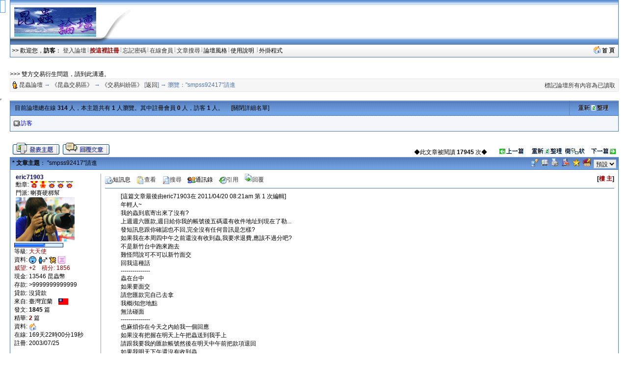

--- FILE ---
content_type: text/html; charset=big5
request_url: http://insectforum.no-ip.org/gods/cgi-bin/topic.cgi?forum=24&topic=247&replynum=79&show=
body_size: 15869
content:
<html>
<head> 
<title>&quot;smpss92417&quot;請進 @ 《交易糾紛區》</title>
<meta http-equiv="Content-Type" content="text/html; charset=big5">
<meta name=keywords content="&quot;smpss92417&quot;請進 @ 《交易糾紛區》,雷傲,論壇,cgi,leobbs,leoboard,LB5000,bbs,leo,perl,lb,lbplus,bt,torrent">

<script SRC="http://insectforum.no-ip.org/gods/non-cgi/images/board.js"></SCRIPT>
<script src="http://insectforum.no-ip.org/gods/non-cgi/images/show.js"></SCRIPT>
<!--end Java-->

<!--css info(editable)-->
<style>
<!--
A:visited {
	TEXT-DECORATION: none;
}
A:active {
	TEXT-DECORATION: none;
}
A:hover	{
	TEXT-DECORATION: underline overline;
}
A:link {
	TEXT-DECORATION: none;
}
.t {
	LINE-HEIGHT: 1.4;
}
BODY {
	FONT-FAMILY: Arial;
	FONT-SIZE: 9pt;
	SCROLLBAR-HIGHLIGHT-COLOR: buttonface;
	SCROLLBAR-SHADOW-COLOR: buttonface;
	SCROLLBAR-3DLIGHT-COLOR: buttonhighlight;
	SCROLLBAR-TRACK-COLOR: #eeeeee;
	SCROLLBAR-DARKSHADOW-COLOR: buttonshadow;
}
caption,TD,DIV,form ,OPTION,P,TD,BR{
	FONT-FAMILY: Arial;
	FONT-SIZE: 9pt;
}
INPUT {
	BORDER-TOP-WIDTH: 1px;
	PADDING-RIGHT: 1px;
	PADDING-LEFT: 1px;
	BORDER-LEFT-WIDTH: 1px;
	FONT-SIZE: 9pt;
	BORDER-LEFT-COLOR: #cccccc;
	BORDER-BOTTOM-WIDTH: 1px;
	BORDER-BOTTOM-COLOR: #cccccc;
	PADDING-BOTTOM: 1px;
	BORDER-TOP-COLOR: #cccccc;
	PADDING-TOP: 1px;
	HEIGHT: 18px;
	BORDER-RIGHT-WIDTH: 1px;
	BORDER-RIGHT-COLOR: #cccccc;
}
textarea, select {
	BORDER-WIDTH: 1;
	BORDER-COLOR: #cccccc;
	BACKGROUND-COLOR: #efefef;
	FONT-FAMILY: Arial;
	FONT-SIZE: 9pt;
	FONT-STYLE: normal;
}
-->
</style>
<!--end css info-->
</head>
<link href="http://insectforum.no-ip.org/gods/non-cgi/images/leobbs.ico" rel="SHORTCUT ICON">
<body bgcolor=#ffffff alink=#333333 vlink=#333333 link=#333333 topmargin=0 leftmargin=0>
<div id="popmenu" class="menuskin" onMouseover="clearhidemenu();highlightmenu(event,'on')" onMouseout="highlightmenu(event,'off');dynamichide(event)"></div>
<SCRIPT>
<!--
function valigntop(){}
function valignend(){}
-->
</SCRIPT>

<style>
.menuskin{position:absolute;background-color:#F3F6FA;border:1px solid #4D76B3;line-height:20px;z-index:100;visibility:hidden;}
#mouseoverstyle{BACKGROUND-COLOR: #C9D5E7; margin:1px;}
#mouseoverstyle a{color:white;}
.menuitems{margin:1px;padding:1px;word-break:keep-all;}
</style>
<script>
linkset[1]='<div class=menuitems>&nbsp;<span style=cursor:hand onClick=javascript:openScript("messanger.cgi?action=new",600,400) title=傳送悄悄話短訊息給站內的朋友>傳短訊給朋友</span>&nbsp;</div><div class=menuitems>&nbsp;<a href=profile.cgi?action=modify title=編輯修改您的個人資料><font color=#000000>修改我的資料</font></a>&nbsp;</div><div class=menuitems>&nbsp;<a href=fav.cgi?action=show&member=訪客 title=對您收藏的文章進行管理><font color=#000000>管理我的最愛</font></a>&nbsp;</div><div class=menuitems>&nbsp;<span style=cursor:hand onClick=javascript:openScript("friendlist.cgi",420,320) title=查看、新增、刪除你的通訊錄名單>管理通訊錄名單</span>&nbsp;</div><div class=menuitems>&nbsp;<span style=cursor:hand onClick=javascript:openScript("blocklist.cgi",420,320) title=查看、新增、刪除你的黑名單>管理黑名單列表</span>&nbsp;</div><div class=menuitems>&nbsp;<span style=cursor:hand onClick=javascript:openScript("recopr.cgi?action=new",420,320) title=顯示論壇最新的文章列表>論壇最新文章</span>&nbsp;</div><div class=menuitems>&nbsp;<span style=cursor:hand onClick=javascript:openScript("recopr.cgi?action=post",420,320) title=我發表的、而且已經被別人回覆過的主題清單>被回覆的主題</span>&nbsp;</div><div class=menuitems>&nbsp;<span style=cursor:hand onClick=javascript:openScript("recopr.cgi?action=reply",420,320) title=我發表回覆過的主題清單>我參與的主題</span>&nbsp;</div><div class=menuitems>&nbsp;<a href=delmycache.cgi title=清除我的快取，確保個人所有資料都是最新的><font color=#000000>更新我的快取</font></a>&nbsp;</div>'
</script>

<script>
linkset[2]='<div class="menuitems">&nbsp;<a href="http://insect.no-ip.org/image/convert.php" target=_blank><font color=#000000>圖檔轉換工具</font></a>&nbsp;</div><div class="menuitems">&nbsp;<a href="http://ind.ntou.edu.tw/~gods/kindness/index.php" target=_blank><font color=#000000>善心版歷史資料</font></a>&nbsp;</div><div class="menuitems">&nbsp;<a href="http://insectforum.no-ip.org/gods/cgi-bin/chat.cgi" target=_blank><font color=#000000>論壇聊天室</font></a>&nbsp;</div>'
</script>

<script>
var url = new String (window.document.location);
url = url.replace (/&/g, "%26");
url = url.replace (/\//g, "%2F");
url = url.replace (/:/g, "%3A");
url = url.replace (/\?/g, "%3F");
url = url.replace (/=/g, "%3D");
linkset[3]='<div class="menuitems">&nbsp;<a href="index.cgi?action=change_skin&thisprog=' + url + '&skin=leobbs"><font color=#000000>預設風格</font></a>&nbsp;</div><div class="menuitems">&nbsp;<a href="index.cgi?action=change_skin&thisprog=' + url + '&skin=%ACK%A4%A7%BBR"><font color=#000000>春之舞</font></a>&nbsp;</div><div class="menuitems">&nbsp;<a href="index.cgi?action=change_skin&thisprog=' + url + '&skin=macos"><font color=#000000>Mac OS</font></a>&nbsp;</div>'</script><TABLE width=97% height=90 align=center cellpadding=0 cellspacing=0 background=http://insectforum.no-ip.org/gods/non-cgi/images/topbg.gif><tr vAlign=middle><TD width=262 background=http://insectforum.no-ip.org/gods/non-cgi/images/topbg_l.gif><table cellSpacing=0 cellPadding=0 align=center><tr vAlign=middle><td width=188 align=center><a href=forums.cgi?forum=24><img src=http://insectforum.no-ip.org/gods/non-cgi/myimages/logo.gif border=0 height=60></a></td><td width=80>&nbsp;</td></tr></table></TD>
 <td align=right></td><td align=right><img src=http://insectforum.no-ip.org/gods/non-cgi/images/topbg_r.gif></td>
 </TR></TABLE><table width=97% align=center cellspacing=0 cellpadding=1 bgcolor=#4D76B3><tr><td><table width=100% cellspacing=0 cellpadding=3><tr><td bgcolor=#F3F6FA background=http://insectforum.no-ip.org/gods/non-cgi/images/leobbs/cdbg.gif><font color=#000000>>> 歡迎您，<b>訪客</b>： <a href=loginout.cgi?forum=24 title=從這裡開始進入論壇>登入論壇</a> <img src=http://insectforum.no-ip.org/gods/non-cgi/images/fg.gif width=1> <a href=register.cgi?forum=24 title=註冊了才能發表文章哦！><b><font color=#990000>按這裡註冊</font></b></a> <img src=http://insectforum.no-ip.org/gods/non-cgi/images/fg.gif width=1> <a href=profile.cgi?action=lostpassword title=好慘啊，忘記密碼登入不了 style=cursor:help>忘記密碼</a> <img src=http://insectforum.no-ip.org/gods/non-cgi/images/fg.gif width=1> <a href=whosonline.cgi title=看看有誰在線上……>在線會員</a> <img src=http://insectforum.no-ip.org/gods/non-cgi/images/fg.gif width=1> <a href="search.cgi?forum=24" title=按關鍵字、作者來搜尋>文章搜尋</a> <img src=http://insectforum.no-ip.org/gods/non-cgi/images/fg.gif width=1> <span style=cursor:hand onMouseover="showmenu(event,linkset[3])" onMouseout="delayhidemenu()">論壇風格&nbsp;</span><img src=http://insectforum.no-ip.org/gods/non-cgi/images/fg.gif width=1> <span style=cursor:hand onClick=javascript:openScript('help.cgi',500,400) title=常見問題的解答>使用說明 </span>&nbsp;<img src=http://insectforum.no-ip.org/gods/non-cgi/images/fg.gif width=1> <span style=cursor:hand onMouseover="showmenu(event,linkset[2])" onMouseout="delayhidemenu()">外掛程式&nbsp;</span> </td><td bgcolor=#F3F6FA align=right background=http://insectforum.no-ip.org/gods/non-cgi/images/leobbs/cdbg.gif><a href=http://insectforum.no-ip.org/gods/cgi-bin/leobbs.cgi target=_blank><img src=http://insectforum.no-ip.org/gods/non-cgi/images/gohome.gif height=16 border=0></a>&nbsp;</td></tr></table></td></tr></table><p><br><table width=97% align=center cellspacing=0 cellpadding=0><tr><td>>>> 雙方交易衍生問題，請到此溝通。</td></tr></table><table width=97% align=center cellspacing=0 cellpadding=1 bgcolor=#E6E6E6><tr><td><table width=100% cellspacing=0 cellpadding=3><tr height=25><td bgcolor=#F7F7F7><img src=http://insectforum.no-ip.org/gods/non-cgi/images/item.gif align=absmiddle width=12> <font color=#4D76B3><a href=leobbs.cgi>昆蟲論壇</a> → <a href=forums.cgi?forum=6>《昆蟲交易區》</a> → <a href=forums.cgi?forum=24>《交易糾紛區》</a> [<a href=forums.cgi?show=0&forum=24>返回</a>] → 瀏覽：&quot;smpss92417&quot;請進　 </td><td bgcolor=#F7F7F7 align=right valign=bottom><a href=forums.cgi?forum=24&action=resetposts title=" 《交易糾紛區》歡迎您的到來 ">標記論壇所有內容為已讀取</a>&nbsp;</td></tr></table></td></tr></table>
<a name="top"></a><br>
<script>

function bbimg(o){var zoom=parseInt(o.style.zoom,10)||100;zoom+=event.wheelDelta/12;if (zoom>0) o.style.zoom=zoom+'%';return false;}

function O9(id) {if(id != "") window.open("profile.cgi?action=show&member="+id);}
function loadThreadFollow(f_id,t_id,r_id,ftype,fname){
if (r_id != "") {
    var targetImg =eval("document.images.followImg" + r_id);
}
else {
    var targetImg =eval("document.images.followImg" + fname);
}
if (r_id != "") {
var targetDiv =eval("follow" + r_id);
}
else {
var targetDiv =eval("follow" + fname);
}
if (targetImg.nofollow <= 0){return false;}
if (typeof(targetImg) == "object"){
if (targetDiv.style.display!='block'){
targetDiv.style.display="block"; targetImg.src="http://insectforum.no-ip.org/gods/non-cgi/images/cat1.gif";
if (typeof fname=="undefined") {fname = "";}
if (typeof r_id=="undefined") {r_id = "";}
//if (targetImg.loaded=="no"){
 //document.frames["hiddenframe"].location.replace("getphotoinfo.cgi?forum="+f_id+"&topic="+t_id+"&reply="+r_id+"&ftype="+ftype+"&fname="+fname);
document.getElementById("hiddenframe").src = "getphotoinfo.cgi?forum="+f_id+"&topic="+t_id+"&reply="+r_id+"&ftype="+ftype+"&fname="+fname;
// }
}else{ targetDiv.style.display="none"; targetImg.src="http://insectforum.no-ip.org/gods/non-cgi/images/cat.gif"; }
}}
</script>
<style>
.ts {BORDER-RIGHT:black 1px solid;PADDING-RIGHT:2px;BORDER-TOP:black 1px solid;PADDING-LEFT:2px;PADDING-BOTTOM:2px;MARGIN-LEFT:18px;BORDER-LEFT:black 1px solid;WIDTH:250px;COLOR:black;PADDING-TOP:2px;BORDER-BOTTOM:black 1px solid;BACKGROUND-COLOR:lightyellow;cursor:hand;}
.ts1 {BORDER-RIGHT:#4D76B3 1px solid;PADDING-RIGHT:2px;BORDER-TOP:#4D76B3 1px solid;PADDING-LEFT:2px;PADDING-BOTTOM:2px;MARGIN-LEFT:18px;BORDER-LEFT:#4D76B3 1px solid;COLOR:black;PADDING-TOP:2px;BORDER-BOTTOM:#4D76B3 1px solid;BACKGROUND-COLOR:lightyellow;cursor:hand;}
</style>
<iframe width=0 height=0 src="" id=hiddenframe></iframe>
<SCRIPT>valigntop()</SCRIPT>
<table cellpadding=0 cellspacing=0 width=97% bgcolor=#4D76B3 align=center><tr><td><table cellpadding=6 cellspacing=1 width=100%>
<tr><td bgcolor=#73A2DE width=92% background=http://insectforum.no-ip.org/gods/non-cgi/images/leobbs/bg.gif><font color=#000000>&nbsp;目前論壇總在線 <b>314</b> 人，本主題共有 <b>1</b> 人瀏覽。其中註冊會員 <b>0</b> 人，訪客 <b>1</b> 人。　 [<a href=topic.cgi?action=onlineview&forum=24&topic=247&start=0&show=0><font color=#000000>關閉詳細名單</font></a>]</td>
<td bgcolor=#73A2DE width=8% align=center background=http://insectforum.no-ip.org/gods/non-cgi/images/leobbs/bg.gif><a href="javascript:this.location.reload()"><img src=http://insectforum.no-ip.org/gods/non-cgi/images/refresh.gif border=0 width=62 height=12></a></td>
</tr>
<tr><td colspan=2 bgcolor=#F3F6FA><table cellpadding=1 cellspacing=0><script>
function OLO(img, name, name1, place, action, time, time1, os, browser, ip, where, xa, xb) {document.write("<td width=12 align=center><img src=http://insectforum.no-ip.org/gods/non-cgi/images/" + img + " border=0 align=absmiddle alt='傳送一封短訊息給 " + name + "' onClick=\"javascript:openScript('messanger.cgi?action=new&touser=" + name1 + "', 600, 400)\" style='cursor: hand'></td><td width=108><span onClick=\"javascript:O9('" + name1 + "')\" nowarp title=\"目前位置：" + place + "\n目前動作：" + action + "\n來訪時間：" + time + "\n活動時間：" + time1 + "\n作業系統：" + os + "\n瀏  覽  器：" + browser + "\nＩＰ位址：" + ip + "\n來源鑑定：" + where + "\" style='cursor: hand'>" + xa + name + xb + "</span></td>");}
function OHO(time, time1, ip, where, xa, xb) {document.write("<td width=12 align=center><img src=http://insectforum.no-ip.org/gods/non-cgi/images/onlineguest.gif width=12 align=absmiddle alt='請勿打擾！'></td><td width=108><a href=# nowarp title=\"來訪時間：" + time + "\n活動時間：" + time1 + "\nＩＰ位址：" + ip + "\n來源鑑定：" + where + "\">" + xa + "隱身會員" + xb + "</a></td>");}

</script>
</tr><tr><script>
function OGO(place, action, time, time1, os, browser, ip, where, xa, xb) {document.write("<td width=12 align=center><img src=http://insectforum.no-ip.org/gods/non-cgi/images/onlineguest.gif border=0 width=12 align=absmiddle alt='快註冊呀！'></td><td width=108><a href=# nowarp title=\"目前位置：" + place + "\n目前動作：" + action + "\n來訪時間：" + time + "\n活動時間：" + time1 + "\n作業系統：" + os + "\n瀏  覽  器：" + browser + "\nＩＰ位址：" + ip + "\n來源鑑定：" + where + "\">" + xa + "訪客" + xb + "</a></td>");}

OGO("《交易糾紛區》 ","瀏覽“&quot;smpss92417&quot;請進” ","2026/01/21 20:48","2026/01/21 20:48","Unknown","Mozilla aa10157","已設定保密","已設定保密","<font color=#0000ff>","</font>")
</script>
</table></td></tr></table></td></tr></table><SCRIPT>valignend()</SCRIPT><table cellpadding=1 cellspacing=0 width=97% align=center><tr><td height=22><span id=LeoBBSgg style=display:none></span></td></tr>
<tr><td align=center width=1></td>
<td width=350 valign=bottom><a href=post.cgi?action=new&forum=24><img src=http://insectforum.no-ip.org/gods/non-cgi/images/leobbs/newthread.gif border=0 alt=發表一篇新主題></a> <a href=post.cgi?action=reply&forum=24&topic=247><img src=http://insectforum.no-ip.org/gods/non-cgi/images/leobbs/newreply.gif border=0 alt=回覆文章></a> </td>
<td align=right valign=bottom width=* nowarp><font color=#000000>◆此文章被閱讀 <b>17945</b> 次◆　　<a href=gettopicno.cgi?forum=24&topic=247&show=0&act=pre><img src=http://insectforum.no-ip.org/gods/non-cgi/images/prethread.gif border=0 alt=瀏覽上一篇主題 width=52 height=12></a>&nbsp;　<a href="javascript:this.location.reload()"><img src=http://insectforum.no-ip.org/gods/non-cgi/images/refresh.gif border=0 alt=重新整理本主題 width=62 height=12></a> &nbsp;<a href=topic.cgi?forum=24&topic=247&changemode=1><img src=http://insectforum.no-ip.org/gods/non-cgi/images/treeview.gif width=40 height=12 border=0 alt=樹狀顯示文章></a>　<a href=gettopicno.cgi?forum=24&topic=247&show=0&act=next><img src=http://insectforum.no-ip.org/gods/non-cgi/images/nextthread.gif border=0 alt=瀏覽下一篇主題 width=52 height=12></a></td><td align=center width=2></td></tr></table>
<SCRIPT>valigntop()</SCRIPT>
<table cellspacing=0 cellpadding=0 width=97% bgcolor=#4D76B3 align=center><tr><td height=1></td></tr></table>
<table cellpadding=0 cellspacing=0 width=97% align=center><tr><td bgcolor=#4D76B3 width=1 height=24><img src=http://insectforum.no-ip.org/gods/non-cgi/images/none.gif width=1></td><td bgcolor=#73A2DE colspan=2 background=http://insectforum.no-ip.org/gods/non-cgi/images/leobbs/bg.gif>
<table cellpadding=0 cellspacing=1 width=100%><tr><td><font color=#000000>&nbsp;<b>* 文章主題</b>： &quot;smpss92417&quot;請進</td>
<td align=right> <a href=report.cgi?forum=24&topic=247><img src=http://insectforum.no-ip.org/gods/non-cgi/images/report.gif border=0 width=16 height=15 alt=本文章有問題，傳送短訊息報告給版主></a>&nbsp; <a href=fav.cgi?action=add&forum=24&topic=247><img src=http://insectforum.no-ip.org/gods/non-cgi/images/fav.gif border=0 width=13 height=15 alt=加到我的最愛&關注本文章></a>&nbsp; <a href=printpage.cgi?forum=24&topic=247><img src=http://insectforum.no-ip.org/gods/non-cgi/images/printpage.gif border=0 width=16 alt=顯示可列印的版本></a>&nbsp; <img src=http://insectforum.no-ip.org/gods/non-cgi/images/pag.gif border=0 width=16 alt=把本文章打包郵寄 style=cursor:hand onClick="javascript:openScript('pag.cgi?forum=24&topic=247',500,400)">&nbsp; <span style=CURSOR:hand onClick="window.external.AddFavorite('http://insectforum.no-ip.org/gods/cgi-bin/topic.cgi?forum=24&topic=247', ' 昆蟲論壇 - &quot;smpss92417&quot;請進')"><img src=http://insectforum.no-ip.org/gods/non-cgi/images/fav_add1.gif width=15 alt=把本文章加到我的最愛></span>&nbsp; <a href=lbfriend.cgi?forum=24&topic=247><img src=http://insectforum.no-ip.org/gods/non-cgi/images/emailtofriend.gif border=0 width=16 alt=傳送本頁面給朋友></a>&nbsp; <select OnChange="SetPostFont(this.value)"><option value="12" selected>預設</option><option value="15">稍大</option><option value="18">普通</option><option value="21">較大</option><option value="24">很大</option><option value="30">最大</option></select>&nbsp;</td></tr></table></td><td bgcolor=#4D76B3 width=1 height=24></td></tr></table>
<table cellspacing=0 cellpadding=0 width=97% bgcolor=#4D76B3 align=center><tr><td height=1></td></tr></table>

<script>
function SetPostFont(value){
for (i = 1; i <= 12; i++){
var target = eval("post" + i);
target.style.fontSize = value + "px";
}
var exp = new Date();exp.setTime(exp.getTime() + 30*86400*1000);
SetCookie("postfontsize", value, exp,"/");
}
function ResetReplyTitle(no) {
        document.forms('FORM').floor.value= no ;
        return true;
}
function SetCookie (name, value) { var argv = SetCookie.arguments;var argc = SetCookie.arguments.length;var expires = (argc > 2) ? argv[2] : null;var path = (argc > 3) ? argv[3] : null;var domain = (argc > 4) ? argv[4] : null;var secure = (argc > 5) ? argv[5] : false; document.cookie = name + "=" + escape (value) + ((expires == null) ? "" : ("; expires=" + expires.toGMTString())) + ((path == null) ? "" : ("; path=" + path)) + ((domain == null) ? "" : ("; domain=" + domain)) + ((secure == true) ? "; secure" : ""); } 
</script>
<a name=1 style="text-decoration:none"><table cellpadding=0 cellspacing=0 width=97% align=center><tr><td bgcolor=#4D76B3 width=1 height=24></td><td bgcolor=#FFFFFF><table width=100% cellpadding=0 cellspacing=8 bgcolor=#FFFFFF>
<tr><td valign=top width=168 rowspan=5>
<table style="filter:glow(color=#9898BA,direction=135)">&nbsp;<font color=#000066><b>eric71903&nbsp;</b></table>
<font color=#000000>
&nbsp;<font color=#000000>勳章:</font> <img height=15 src=http://insectforum.no-ip.org/gods/non-cgi/awards/winner1.gif alt=愛心徽章,南亞賑災義賣活動愛心徽章 align=absmiddle> <img height=15 src=http://insectforum.no-ip.org/gods/non-cgi/awards/winner3.gif alt=善心徽章X5,昆蟲論壇善心徽章X5 align=absmiddle> <img height=15 src=http://insectforum.no-ip.org/gods/non-cgi/awards/winner2.gif alt=善心徽章,昆蟲論壇義賣活動善心徽章 align=absmiddle> <img height=15 src=http://insectforum.no-ip.org/gods/non-cgi/awards/winner2.gif alt=善心徽章,昆蟲論壇義賣活動善心徽章 align=absmiddle> <img height=15 src=http://insectforum.no-ip.org/gods/non-cgi/awards/winner2.gif alt=善心徽章,昆蟲論壇義賣活動善心徽章 align=absmiddle> <br>
<font color=#000000>&nbsp;門派: 喇賽硬梆幫<br>
&nbsp;<img src=http://insectforum.no-ip.org/gods/non-cgi/usravatars/657269633731393033.jpg border=0 width=120 height=90>
<br><a href=lookinfo.cgi?action=style target=_blank title="大天使"><img src=http://insectforum.no-ip.org/gods/non-cgi/images/pips6.gif border=0></a>
<br><font color=#000000>等級: <a href=lookinfo.cgi?action=style target=_blank title="查看級別資料"><font color=#990000>大天使</a>
<br><font color=#000000>資料: <img src=http://insectforum.no-ip.org/gods/non-cgi/images/offline1.gif width=15 alt=此會員目前不在線上 align=absmiddle>  <img src=http://insectforum.no-ip.org/gods/non-cgi/images/mal.gif width=20 alt=帥哥 align=absmiddle> <img src=http://insectforum.no-ip.org/gods/non-cgi/sx/sx3s.gif height=15 alt=寅虎 align=absmiddle> <img src=http://insectforum.no-ip.org/gods/non-cgi/star/z3.gif height=15 alt=雙子座 align=absmiddle>
<br><font color=#990000>威望: +2　積分: 1856
<br><font color=#000000>現金: 13546 昆蟲幣
<br><font color=#000000>存款: <font title=>>9999999999999
<br><font color=#000000>貸款: 沒貸款
<br><font color=#000000>來自: 臺灣宜蘭　<img src=http://insectforum.no-ip.org/gods/non-cgi/flags/Taiwan.gif height=14 alt=Taiwan align=absmiddle>
<br><font color=#000000>發文: <b><font title='發表數：102
回覆數：1743
被刪數：26'>1845</font></b> 篇
<br><font color=#000000>精華: <b><font color=#990000>2</font></b> 篇
<br><font color=#000000>資料: <a href=http://https://www.facebook.com/ADailyLifeOfShiba target=_blank title="瀏覽 eric71903 的網站"><img src=http://insectforum.no-ip.org/gods/non-cgi/images/homepage.gif border=0 width=16 align=absmiddle></a>　
<br><font color=#000000>在線: 169天22時00分19秒
<br><font color=#000000>註冊: 2003/07/25<br>
</td>
<td width=1 height=100% rowspan=5 bgcolor=#73A2DE></td>
<td valign=top width=600><span style=cursor:hand onClick="javascript:openScript('messanger.cgi?action=new&touser=eric71903&actionto=msg',600,400)" title="傳送一封短訊息給eric71903"><img src=http://insectforum.no-ip.org/gods/non-cgi/images/message.gif border=0 width=16 align=absmiddle>短訊息</span>　<a href=profile.cgi?action=show&member=eric71903 title="查看eric71903的個人資料" target=_blank><img src=http://insectforum.no-ip.org/gods/non-cgi/images/profile.gif border=0 width=16 align=absmiddle>查看</a>　<a href="search.cgi?action=startsearch&TYPE_OF_SEARCH=username_search&NAME_SEARCH=topictitle_search&FORUMS_TO_SEARCH=2&SEARCH_STRING=eric71903" target=_blank title="搜尋eric71903在本分論壇的全部文章"><img src=http://insectforum.no-ip.org/gods/non-cgi/images/find.gif border=0 width=16 align=absmiddle>搜尋</a>　<span style=cursor:hand onClick="javascript:openScript('friendlist.cgi?action=adduser&adduser=eric71903',420,320)" title="把eric71903加到我的通訊錄"><img src=http://insectforum.no-ip.org/gods/non-cgi/images/friend.gif border=0 width=16 align=absmiddle>通訊錄</span>　<a href=post.cgi?action=replyquote&forum=24&topic=247&postno=1 title=引用回覆這篇文章><img src=http://insectforum.no-ip.org/gods/non-cgi/images/reply.gif border=0 width=16 align=absmiddle>引用</a>　<a href=post.cgi?action=reply&forum=24&topic=247><img src=http://insectforum.no-ip.org/gods/non-cgi/images/replynow.gif border=0 alt=回覆文章 width=16>回覆</a>　</td><td align=right><b>[<a onclick="ResetReplyTitle('1');" href="#sub" title="快速引用回覆本文章"><font color=#990000>樓 主</font></a>]</td>
</tr>
<tr><td colspan=2 height=1 bgcolor=#4D76B3></td></tr>
<tr><td colspan=2 valign=top>
<table cellspacing=0 cellpadding=0 width=100% style=TABLE-LAYOUT:fixed height=295>
<tr><td width=32 valign=top>&nbsp;</td><td style="WORD-WRAP:break-word;130;0pt" valign=top><span id=post1 style=color:#000000;font-size:12px>
[這篇文章最後由eric71903在 2011/04/20 08:21am 第 1 次編輯]<font color=#FFFFFF>Tw</font><br>
年輕人~<font color=#FFFFFF>l</font><br>我的蟲到底寄出來了沒有?<font color=#FFFFFF>Jzf^A</font><br>上週週六匯款,週日給你我的帳號後五碼還有收件地址到現在了勒...<font color=#FFFFFF>P24</font><br>發短訊息跟你確認也不回,完全沒有任何音訊是怎樣?<font color=#FFFFFF>MpjX/</font><br>如果我在本周四中午之前還沒有收到蟲,我要求退費,應該不過分吧?<font color=#FFFFFF>@P?y </font><br>不是新竹台中跑來跑去<font color=#FFFFFF>xlS</font><br>難怪問說可不可以新竹面交<font color=#FFFFFF>f$</font><br>回我這種話<font color=#FFFFFF>[</font><br>---------------<font color=#FFFFFF>?RFtA/</font><br>蟲在台中<font color=#FFFFFF>iV&i </font><br>如果要面交<font color=#FFFFFF>e2q:-=</font><br>請您匯款完自己去拿<font color=#FFFFFF>~dZXO</font><br>我概i知您地點<font color=#FFFFFF>7B'7B</font><br>無法碰面<font color=#FFFFFF>~:4Tn.</font><br>---------------<font color=#FFFFFF>y~{_</font><br>也麻煩你在今天之內給我一個回應<font color=#FFFFFF>Hsd;Pp</font><br>如果沒有把握在明天上午把蟲送到我手上<font color=#FFFFFF>UU&&</font><br>請跟我要我的匯款帳號然後在明天中午前把款項退回<font color=#FFFFFF>?:</font><br>如果我明天下午還沒有收到蟲<font color=#FFFFFF>&jGr</font><br>那我就直接去警局"報案"當詐騙案件處理...<font color=#FFFFFF>\</font><br><br></td><td width=16></td></tr><tr><td></td><td valign=bottom><br><br><font color=#FF00FF> 40個讚 </font><img src="http://insectforum.no-ip.org/gods/non-cgi/images/like.gif" border=0 width=16 align=absmiddle> <select><option>阿春</option><option>bblone</option><option>bigmazinger</option><option>ford4391</option><option>辰太郎</option><option>RTP</option><option>yicaf</option><option>wilsonsu</option><option>黑米</option><option>大便</option><option>沉醉於鍬</option><option>動力裝置</option><option>王先生</option><option>oio</option><option>billwu12</option><option>大頭怪</option><option>哩個哩</option><option>阿成</option><option>鍬鍬頭</option><option>197235</option><option>養蠱者</option><option>asw168</option><option>komuro</option><option>Camel</option><option>cs40378</option><option>e0963141457</option><option>今天好冷</option><option>JACKIE0324</option><option>joewei</option><option>coolchilu</option><option>xh0001</option><option>彩虹迷</option><option>jay1</option><option>石頭</option><option>reddawnj</option><option>D計畫</option><option>eric71903</option><option>我愛甲蟲</option><option>nini</option><option>搬家師傅</option></select> <a href="#" onclick="dolike('delpost.cgi?action=addlike&forum=24&topic=247&postno=1'); return false;"><img src="http://insectforum.no-ip.org/gods/non-cgi/images/like.gif" border="0" width="16" align="absmiddle"><font color="blue"> 給發文者一個讚 </font></a>　<br><br><img src=http://insectforum.no-ip.org/gods/non-cgi/images/none.gif width=1 height=3><br><img src=http://insectforum.no-ip.org/gods/non-cgi/images/signature.gif height=12><br><img src=http://insectforum.no-ip.org/gods/non-cgi/images/none.gif width=1 height=5><br>水至清則無魚，人至察則無徒 <br>裝作沒看到才能活更久... <br>開始無限期淺水... <br>生存之上,生活之下 <br>這種日子,你快樂嗎? <br>犬父子的日常:https://www.facebook.com/ADailyLifeOfShiba<br></span><br></td></tr>
<tr><td colspan=2 height=22 valign=bottom><br></td></tr>
</table>
</td></tr>
<tr><td colspan=2 height=1 bgcolor=#4D76B3></td></tr>
<tr><td><font color=#000000><img src=http://insectforum.no-ip.org/gods/non-cgi/images/posttime.gif width=16 alt=發表文章時間 align=absmiddle>2011/04/20 07:29:41am　<img src=http://insectforum.no-ip.org/gods/non-cgi/images/ip.gif width=13 alt="" align=absmiddle>IP: 已設定保密</td><td align=right valign=bottom width=35%>[本文共 997 位元組]　<a href=#top><img src=http://insectforum.no-ip.org/gods/non-cgi/images/p_up.gif height=17 border=0 align=absmiddle title=返回頂端></a>&nbsp;</td>
</tr></table></td><td bgcolor=#4D76B3 width=1></td></tr></table>
<table cellspacing=0 cellpadding=0 width=97% bgcolor=#4D76B3 align=center><tr><td height=1></td></tr></table>
<a name=2 style="text-decoration:none"><table cellpadding=0 cellspacing=0 width=97% align=center><tr><td bgcolor=#4D76B3 width=1 height=24></td><td bgcolor=#F3F6FA><table width=100% cellpadding=0 cellspacing=8 bgcolor=#F3F6FA>
<tr><td valign=top width=168 rowspan=5>
<table style="filter:glow(color=#9898BA,direction=135)">&nbsp;<font color=#000066><b>bigmazinger&nbsp;</b></table>
<font color=#000000>
&nbsp;<font color=#000000>勳章:</font> <img height=15 src=http://insectforum.no-ip.org/gods/non-cgi/awards/winner2.gif alt=善心徽章,昆蟲論壇義賣活動善心徽章 align=absmiddle> <img height=15 src=http://insectforum.no-ip.org/gods/non-cgi/awards/winner2.gif alt=善心徽章,昆蟲論壇義賣活動善心徽章 align=absmiddle> <img height=15 src=http://insectforum.no-ip.org/gods/non-cgi/awards/winner2.gif alt=善心徽章,昆蟲論壇義賣活動善心徽章 align=absmiddle>   <br>
<font color=#000000><br>
&nbsp;<img src=http://insectforum.no-ip.org/gods/non-cgi/usravatars/6269676d617a696e676572.gif border=0 width=120 height=120>
<br><a href=lookinfo.cgi?action=style target=_blank title="風雲使者"><img src=http://insectforum.no-ip.org/gods/non-cgi/images/pips5.gif border=0></a>
<br><font color=#000000>等級: <a href=lookinfo.cgi?action=style target=_blank title="查看級別資料"><font color=#990000>風雲使者</a>
<br><font color=#000000>資料: <img src=http://insectforum.no-ip.org/gods/non-cgi/images/offline1.gif width=15 alt=此會員目前不在線上 align=absmiddle>  <img src=http://insectforum.no-ip.org/gods/non-cgi/images/mal.gif width=20 alt=帥哥 align=absmiddle>  
<br><font color=#990000>威望: 0　積分: 504
<br><font color=#000000>現金: <font title=>>9999999999999 昆蟲幣
<br><font color=#000000>存款: <font title=>>9999999999999
<br><font color=#000000>貸款: 沒貸款
<br><font color=#000000>來自: 臺灣臺中　<img src=http://insectforum.no-ip.org/gods/non-cgi/flags/blank.gif height=14 alt=blank align=absmiddle>
<br><font color=#000000>發文: <b><font title='發表數：32
回覆數：405
被刪數：1'>437</font></b> 篇
<br><font color=#000000>精華: <b><font color=#990000>0</font></b> 篇

<br><font color=#000000>在線: 203天15時21分48秒
<br><font color=#000000>註冊: 2010/09/28<br>
</td>
<td width=1 height=100% rowspan=5 bgcolor=#73A2DE></td>
<td valign=top width=600><span style=cursor:hand onClick="javascript:openScript('messanger.cgi?action=new&touser=bigmazinger&actionto=msg',600,400)" title="傳送一封短訊息給bigmazinger"><img src=http://insectforum.no-ip.org/gods/non-cgi/images/message.gif border=0 width=16 align=absmiddle>短訊息</span>　<a href=profile.cgi?action=show&member=bigmazinger title="查看bigmazinger的個人資料" target=_blank><img src=http://insectforum.no-ip.org/gods/non-cgi/images/profile.gif border=0 width=16 align=absmiddle>查看</a>　<a href="search.cgi?action=startsearch&TYPE_OF_SEARCH=username_search&NAME_SEARCH=topictitle_search&FORUMS_TO_SEARCH=6&SEARCH_STRING=bigmazinger" target=_blank title="搜尋bigmazinger在本分論壇的全部文章"><img src=http://insectforum.no-ip.org/gods/non-cgi/images/find.gif border=0 width=16 align=absmiddle>搜尋</a>　<span style=cursor:hand onClick="javascript:openScript('friendlist.cgi?action=adduser&adduser=bigmazinger',420,320)" title="把bigmazinger加到我的通訊錄"><img src=http://insectforum.no-ip.org/gods/non-cgi/images/friend.gif border=0 width=16 align=absmiddle>通訊錄</span>　<a href=post.cgi?action=replyquote&forum=24&topic=247&postno=2 title=引用回覆這篇文章><img src=http://insectforum.no-ip.org/gods/non-cgi/images/reply.gif border=0 width=16 align=absmiddle>引用</a>　<a href=post.cgi?action=reply&forum=24&topic=247><img src=http://insectforum.no-ip.org/gods/non-cgi/images/replynow.gif border=0 alt=回覆文章 width=16>回覆</a>　</td><td align=right><b>[第 <a onclick="ResetReplyTitle('2');" href="#sub" title="快速引用回覆本文章"><font color=#990000>2</font></a> 樓]</td>
</tr>
<tr><td colspan=2 height=1 bgcolor=#4D76B3></td></tr>
<tr><td colspan=2 valign=top>
<table cellspacing=0 cellpadding=0 width=100% style=TABLE-LAYOUT:fixed height=325>
<tr><td width=32 valign=top>&nbsp;</td><td style="WORD-WRAP:break-word;130;0pt" valign=top><span id=post2 style=color:#000000;font-size:12px>
我看他一天到晚買蟲<font color=#F3F6FA>B6&MC</font><br>買完後 又馬上賣<font color=#F3F6FA>1</font><br>是想賺差價還是怎樣 &nbsp;<font color=#F3F6FA>0lZARH</font><br>或是蟲沒利用價值後 就賣賣掉<font color=#F3F6FA>YQEGoM</font><br>對於蟲的產地出處卻都不清楚 
心想 改天一定出事<font color=#F3F6FA>vT?~W</font><br>果然<font color=#F3F6FA>&copy;昆蟲論壇 -- 昆蟲論壇　　 O</font><br><font color=#F3F6FA>&copy;昆蟲論壇 -- 昆蟲論壇　　 m!</font><br>我爆米花已經買好了...<font color=#F3F6FA>\07</font><br><br></td><td width=16></td></tr><tr><td></td><td valign=bottom><br><br><font color=#000000> 1個讚 </font><img src="http://insectforum.no-ip.org/gods/non-cgi/images/like.gif" border=0 width=16 align=absmiddle> <select><option>o丁丁</option></select> <a href="#" onclick="dolike('delpost.cgi?action=addlike&forum=24&topic=247&postno=2'); return false;"><img src="http://insectforum.no-ip.org/gods/non-cgi/images/like.gif" border="0" width="16" align="absmiddle"><font color="blue"> 給發文者一個讚 </font></a>　<br><br><br></span><br></td></tr>
<tr><td colspan=2 height=22 valign=bottom><br></td></tr>
</table>
</td></tr>
<tr><td colspan=2 height=1 bgcolor=#4D76B3></td></tr>
<tr><td><font color=#000000><img src=http://insectforum.no-ip.org/gods/non-cgi/images/posttime.gif width=16 alt=發表文章時間 align=absmiddle>2011/04/20 10:10:05am　<img src=http://insectforum.no-ip.org/gods/non-cgi/images/ip.gif width=13 alt="" align=absmiddle>IP: 已設定保密</td><td align=right valign=bottom width=35%>[本文共 227 位元組]　<a href=#top><img src=http://insectforum.no-ip.org/gods/non-cgi/images/p_up.gif height=17 border=0 align=absmiddle title=返回頂端></a>&nbsp;</td>
</tr></table></td><td bgcolor=#4D76B3 width=1></td></tr></table>
<table cellspacing=0 cellpadding=0 width=97% bgcolor=#4D76B3 align=center><tr><td height=1></td></tr></table>
<a name=3 style="text-decoration:none"><table cellpadding=0 cellspacing=0 width=97% align=center><tr><td bgcolor=#4D76B3 width=1 height=24></td><td bgcolor=#FFFFFF><table width=100% cellpadding=0 cellspacing=8 bgcolor=#FFFFFF>
<tr><td valign=top width=168 rowspan=5>
<table style="filter:glow(color=#9898BA,direction=135)">&nbsp;<font color=#000066><b>eric71903&nbsp;</b></table>
<font color=#000000>
&nbsp;<font color=#000000>勳章:</font> <img height=15 src=http://insectforum.no-ip.org/gods/non-cgi/awards/winner1.gif alt=愛心徽章,南亞賑災義賣活動愛心徽章 align=absmiddle> <img height=15 src=http://insectforum.no-ip.org/gods/non-cgi/awards/winner3.gif alt=善心徽章X5,昆蟲論壇善心徽章X5 align=absmiddle> <img height=15 src=http://insectforum.no-ip.org/gods/non-cgi/awards/winner2.gif alt=善心徽章,昆蟲論壇義賣活動善心徽章 align=absmiddle> <img height=15 src=http://insectforum.no-ip.org/gods/non-cgi/awards/winner2.gif alt=善心徽章,昆蟲論壇義賣活動善心徽章 align=absmiddle> <img height=15 src=http://insectforum.no-ip.org/gods/non-cgi/awards/winner2.gif alt=善心徽章,昆蟲論壇義賣活動善心徽章 align=absmiddle> <br>
<font color=#000000>&nbsp;門派: 喇賽硬梆幫<br>
&nbsp;<img src=http://insectforum.no-ip.org/gods/non-cgi/usravatars/657269633731393033.jpg border=0 width=120 height=90>
<br><a href=lookinfo.cgi?action=style target=_blank title="大天使"><img src=http://insectforum.no-ip.org/gods/non-cgi/images/pips6.gif border=0></a>
<br><font color=#000000>等級: <a href=lookinfo.cgi?action=style target=_blank title="查看級別資料"><font color=#990000>大天使</a>
<br><font color=#000000>資料: <img src=http://insectforum.no-ip.org/gods/non-cgi/images/offline1.gif width=15 alt=此會員目前不在線上 align=absmiddle>  <img src=http://insectforum.no-ip.org/gods/non-cgi/images/mal.gif width=20 alt=帥哥 align=absmiddle> <img src=http://insectforum.no-ip.org/gods/non-cgi/sx/sx3s.gif height=15 alt=寅虎 align=absmiddle> <img src=http://insectforum.no-ip.org/gods/non-cgi/star/z3.gif height=15 alt=雙子座 align=absmiddle>
<br><font color=#990000>威望: +2　積分: 1856
<br><font color=#000000>現金: 13546 昆蟲幣
<br><font color=#000000>存款: <font title=>>9999999999999
<br><font color=#000000>貸款: 沒貸款
<br><font color=#000000>來自: 臺灣宜蘭　<img src=http://insectforum.no-ip.org/gods/non-cgi/flags/Taiwan.gif height=14 alt=Taiwan align=absmiddle>
<br><font color=#000000>發文: <b><font title='發表數：102
回覆數：1743
被刪數：26'>1845</font></b> 篇
<br><font color=#000000>精華: <b><font color=#990000>2</font></b> 篇
<br><font color=#000000>資料: <a href=http://https://www.facebook.com/ADailyLifeOfShiba target=_blank title="瀏覽 eric71903 的網站"><img src=http://insectforum.no-ip.org/gods/non-cgi/images/homepage.gif border=0 width=16 align=absmiddle></a>　
<br><font color=#000000>在線: 169天22時00分19秒
<br><font color=#000000>註冊: 2003/07/25<br>
</td>
<td width=1 height=100% rowspan=5 bgcolor=#73A2DE></td>
<td valign=top width=600><span style=cursor:hand onClick="javascript:openScript('messanger.cgi?action=new&touser=eric71903&actionto=msg',600,400)" title="傳送一封短訊息給eric71903"><img src=http://insectforum.no-ip.org/gods/non-cgi/images/message.gif border=0 width=16 align=absmiddle>短訊息</span>　<a href=profile.cgi?action=show&member=eric71903 title="查看eric71903的個人資料" target=_blank><img src=http://insectforum.no-ip.org/gods/non-cgi/images/profile.gif border=0 width=16 align=absmiddle>查看</a>　<a href="search.cgi?action=startsearch&TYPE_OF_SEARCH=username_search&NAME_SEARCH=topictitle_search&FORUMS_TO_SEARCH=2&SEARCH_STRING=eric71903" target=_blank title="搜尋eric71903在本分論壇的全部文章"><img src=http://insectforum.no-ip.org/gods/non-cgi/images/find.gif border=0 width=16 align=absmiddle>搜尋</a>　<span style=cursor:hand onClick="javascript:openScript('friendlist.cgi?action=adduser&adduser=eric71903',420,320)" title="把eric71903加到我的通訊錄"><img src=http://insectforum.no-ip.org/gods/non-cgi/images/friend.gif border=0 width=16 align=absmiddle>通訊錄</span>　<a href=post.cgi?action=replyquote&forum=24&topic=247&postno=3 title=引用回覆這篇文章><img src=http://insectforum.no-ip.org/gods/non-cgi/images/reply.gif border=0 width=16 align=absmiddle>引用</a>　<a href=post.cgi?action=reply&forum=24&topic=247><img src=http://insectforum.no-ip.org/gods/non-cgi/images/replynow.gif border=0 alt=回覆文章 width=16>回覆</a>　</td><td align=right><b>[第 <a onclick="ResetReplyTitle('3');" href="#sub" title="快速引用回覆本文章"><font color=#990000>3</font></a> 樓]</td>
</tr>
<tr><td colspan=2 height=1 bgcolor=#4D76B3></td></tr>
<tr><td colspan=2 valign=top>
<table cellspacing=0 cellpadding=0 width=100% style=TABLE-LAYOUT:fixed height=295>
<tr><td width=32 valign=top>&nbsp;</td><td style="WORD-WRAP:break-word;130;0pt" valign=top><span id=post3 style=color:#000000;font-size:12px>
<br><table cellpadding=0 cellspacing=0 width=94% bgcolor=#000000 align=center style="TABLE-LAYOUT: fixed"><tr><td><table width=100% cellpadding=5 cellspacing=1 style="TABLE-LAYOUT: fixed"><tr><td bgcolor=#FFFFFF style="LEFT: 0px; WIDTH: 100%; WORD-WRAP: break-word; 130; 0\pt"><b>下面引用由<u>bigmazinger</u>在 <i>2011/04/20 10:10am</i> 發表的內容：</b><font color=#FFFFFF>_o</font><br>我看他一天到晚買蟲<font color=#FFFFFF>nx0</font><br>買完後 又馬上賣<font color=#FFFFFF>Xx-6</font><br>是想賺差價還是怎樣 &nbsp;<font color=#FFFFFF>^uBsR</font><br>或是蟲沒利用價值後 就賣賣掉<font color=#FFFFFF>N?=C&quot;</font><br>...<font color=#FFFFFF>&copy;昆蟲論壇 -- 昆蟲論壇　　 n(</font><br></td></tr></table></td></tr></table><br><font color=#FFFFFF>$-</font><br>經你這樣一說...<font color=#FFFFFF>nmU</font><br>似乎之前他在賣的HFK公蟲好像就是沒有利用價值被賣掉的...<font color=#FFFFFF>77UK</font><br><br></td><td width=16></td></tr><tr><td></td><td valign=bottom><br><br><a href="#" onclick="dolike('delpost.cgi?action=addlike&forum=24&topic=247&postno=3'); return false;"><img src="http://insectforum.no-ip.org/gods/non-cgi/images/like.gif" border=0 width=16 align=absmiddle><font color="blue"> 給發文者一個讚 </font></a>　<br><br><img src=http://insectforum.no-ip.org/gods/non-cgi/images/none.gif width=1 height=3><br><img src=http://insectforum.no-ip.org/gods/non-cgi/images/signature.gif height=12><br><img src=http://insectforum.no-ip.org/gods/non-cgi/images/none.gif width=1 height=5><br>水至清則無魚，人至察則無徒 <br>裝作沒看到才能活更久... <br>開始無限期淺水... <br>生存之上,生活之下 <br>這種日子,你快樂嗎? <br>犬父子的日常:https://www.facebook.com/ADailyLifeOfShiba<br></span><br></td></tr>
<tr><td colspan=2 height=22 valign=bottom><br></td></tr>
</table>
</td></tr>
<tr><td colspan=2 height=1 bgcolor=#4D76B3></td></tr>
<tr><td><font color=#000000><img src=http://insectforum.no-ip.org/gods/non-cgi/images/posttime.gif width=16 alt=發表文章時間 align=absmiddle>2011/04/20 10:18:35am　<img src=http://insectforum.no-ip.org/gods/non-cgi/images/ip.gif width=13 alt="" align=absmiddle>IP: 已設定保密</td><td align=right valign=bottom width=35%>[本文共 316 位元組]　<a href=#top><img src=http://insectforum.no-ip.org/gods/non-cgi/images/p_up.gif height=17 border=0 align=absmiddle title=返回頂端></a>&nbsp;</td>
</tr></table></td><td bgcolor=#4D76B3 width=1></td></tr></table>
<table cellspacing=0 cellpadding=0 width=97% bgcolor=#4D76B3 align=center><tr><td height=1></td></tr></table>
<a name=4 style="text-decoration:none"><table cellpadding=0 cellspacing=0 width=97% align=center><tr><td bgcolor=#4D76B3 width=1 height=24></td><td bgcolor=#F3F6FA><table width=100% cellpadding=0 cellspacing=8 bgcolor=#F3F6FA>
<tr><td valign=top width=168 rowspan=5>
<table style="filter:glow(color=#9898BA,direction=135)">&nbsp;<font color=#000066><b>bigmazinger&nbsp;</b></table>
<font color=#000000>
&nbsp;<font color=#000000>勳章:</font> <img height=15 src=http://insectforum.no-ip.org/gods/non-cgi/awards/winner2.gif alt=善心徽章,昆蟲論壇義賣活動善心徽章 align=absmiddle> <img height=15 src=http://insectforum.no-ip.org/gods/non-cgi/awards/winner2.gif alt=善心徽章,昆蟲論壇義賣活動善心徽章 align=absmiddle> <img height=15 src=http://insectforum.no-ip.org/gods/non-cgi/awards/winner2.gif alt=善心徽章,昆蟲論壇義賣活動善心徽章 align=absmiddle>   <br>
<font color=#000000><br>
&nbsp;<img src=http://insectforum.no-ip.org/gods/non-cgi/usravatars/6269676d617a696e676572.gif border=0 width=120 height=120>
<br><a href=lookinfo.cgi?action=style target=_blank title="風雲使者"><img src=http://insectforum.no-ip.org/gods/non-cgi/images/pips5.gif border=0></a>
<br><font color=#000000>等級: <a href=lookinfo.cgi?action=style target=_blank title="查看級別資料"><font color=#990000>風雲使者</a>
<br><font color=#000000>資料: <img src=http://insectforum.no-ip.org/gods/non-cgi/images/offline1.gif width=15 alt=此會員目前不在線上 align=absmiddle>  <img src=http://insectforum.no-ip.org/gods/non-cgi/images/mal.gif width=20 alt=帥哥 align=absmiddle>  
<br><font color=#990000>威望: 0　積分: 504
<br><font color=#000000>現金: <font title=>>9999999999999 昆蟲幣
<br><font color=#000000>存款: <font title=>>9999999999999
<br><font color=#000000>貸款: 沒貸款
<br><font color=#000000>來自: 臺灣臺中　<img src=http://insectforum.no-ip.org/gods/non-cgi/flags/blank.gif height=14 alt=blank align=absmiddle>
<br><font color=#000000>發文: <b><font title='發表數：32
回覆數：405
被刪數：1'>437</font></b> 篇
<br><font color=#000000>精華: <b><font color=#990000>0</font></b> 篇

<br><font color=#000000>在線: 203天15時21分48秒
<br><font color=#000000>註冊: 2010/09/28<br>
</td>
<td width=1 height=100% rowspan=5 bgcolor=#73A2DE></td>
<td valign=top width=600><span style=cursor:hand onClick="javascript:openScript('messanger.cgi?action=new&touser=bigmazinger&actionto=msg',600,400)" title="傳送一封短訊息給bigmazinger"><img src=http://insectforum.no-ip.org/gods/non-cgi/images/message.gif border=0 width=16 align=absmiddle>短訊息</span>　<a href=profile.cgi?action=show&member=bigmazinger title="查看bigmazinger的個人資料" target=_blank><img src=http://insectforum.no-ip.org/gods/non-cgi/images/profile.gif border=0 width=16 align=absmiddle>查看</a>　<a href="search.cgi?action=startsearch&TYPE_OF_SEARCH=username_search&NAME_SEARCH=topictitle_search&FORUMS_TO_SEARCH=6&SEARCH_STRING=bigmazinger" target=_blank title="搜尋bigmazinger在本分論壇的全部文章"><img src=http://insectforum.no-ip.org/gods/non-cgi/images/find.gif border=0 width=16 align=absmiddle>搜尋</a>　<span style=cursor:hand onClick="javascript:openScript('friendlist.cgi?action=adduser&adduser=bigmazinger',420,320)" title="把bigmazinger加到我的通訊錄"><img src=http://insectforum.no-ip.org/gods/non-cgi/images/friend.gif border=0 width=16 align=absmiddle>通訊錄</span>　<a href=post.cgi?action=replyquote&forum=24&topic=247&postno=4 title=引用回覆這篇文章><img src=http://insectforum.no-ip.org/gods/non-cgi/images/reply.gif border=0 width=16 align=absmiddle>引用</a>　<a href=post.cgi?action=reply&forum=24&topic=247><img src=http://insectforum.no-ip.org/gods/non-cgi/images/replynow.gif border=0 alt=回覆文章 width=16>回覆</a>　</td><td align=right><b>[第 <a onclick="ResetReplyTitle('4');" href="#sub" title="快速引用回覆本文章"><font color=#990000>4</font></a> 樓]</td>
</tr>
<tr><td colspan=2 height=1 bgcolor=#4D76B3></td></tr>
<tr><td colspan=2 valign=top>
<table cellspacing=0 cellpadding=0 width=100% style=TABLE-LAYOUT:fixed height=325>
<tr><td width=32 valign=top>&nbsp;</td><td style="WORD-WRAP:break-word;130;0pt" valign=top><span id=post4 style=color:#000000;font-size:12px>
你可以看他現在賣的MT 就是跟華山標的<font color=#F3F6FA>#Sim9,</font><br>標完馬上賣 我猜大概是打完種了 沒利用價值了<font color=#F3F6FA>:</font><br>但是他都不會說 是否配過<font color=#F3F6FA>2k[`yQ</font><br><br></td><td width=16></td></tr><tr><td></td><td valign=bottom><br><br><a href="#" onclick="dolike('delpost.cgi?action=addlike&forum=24&topic=247&postno=4'); return false;"><img src="http://insectforum.no-ip.org/gods/non-cgi/images/like.gif" border=0 width=16 align=absmiddle><font color="blue"> 給發文者一個讚 </font></a>　<br><br><br></span><br></td></tr>
<tr><td colspan=2 height=22 valign=bottom><br></td></tr>
</table>
</td></tr>
<tr><td colspan=2 height=1 bgcolor=#4D76B3></td></tr>
<tr><td><font color=#000000><img src=http://insectforum.no-ip.org/gods/non-cgi/images/posttime.gif width=16 alt=發表文章時間 align=absmiddle>2011/04/20 10:23:56am　<img src=http://insectforum.no-ip.org/gods/non-cgi/images/ip.gif width=13 alt="" align=absmiddle>IP: 已設定保密</td><td align=right valign=bottom width=35%>[本文共 144 位元組]　<a href=#top><img src=http://insectforum.no-ip.org/gods/non-cgi/images/p_up.gif height=17 border=0 align=absmiddle title=返回頂端></a>&nbsp;</td>
</tr></table></td><td bgcolor=#4D76B3 width=1></td></tr></table>
<table cellspacing=0 cellpadding=0 width=97% bgcolor=#4D76B3 align=center><tr><td height=1></td></tr></table>
<a name=5 style="text-decoration:none"><table cellpadding=0 cellspacing=0 width=97% align=center><tr><td bgcolor=#4D76B3 width=1 height=24></td><td bgcolor=#FFFFFF><table width=100% cellpadding=0 cellspacing=8 bgcolor=#FFFFFF>
<tr><td valign=top width=168 rowspan=5>
<table style="filter:glow(color=#9898BA,direction=135)">&nbsp;<font color=#000066><b>eric71903&nbsp;</b></table>
<font color=#000000>
&nbsp;<font color=#000000>勳章:</font> <img height=15 src=http://insectforum.no-ip.org/gods/non-cgi/awards/winner1.gif alt=愛心徽章,南亞賑災義賣活動愛心徽章 align=absmiddle> <img height=15 src=http://insectforum.no-ip.org/gods/non-cgi/awards/winner3.gif alt=善心徽章X5,昆蟲論壇善心徽章X5 align=absmiddle> <img height=15 src=http://insectforum.no-ip.org/gods/non-cgi/awards/winner2.gif alt=善心徽章,昆蟲論壇義賣活動善心徽章 align=absmiddle> <img height=15 src=http://insectforum.no-ip.org/gods/non-cgi/awards/winner2.gif alt=善心徽章,昆蟲論壇義賣活動善心徽章 align=absmiddle> <img height=15 src=http://insectforum.no-ip.org/gods/non-cgi/awards/winner2.gif alt=善心徽章,昆蟲論壇義賣活動善心徽章 align=absmiddle> <br>
<font color=#000000>&nbsp;門派: 喇賽硬梆幫<br>
&nbsp;<img src=http://insectforum.no-ip.org/gods/non-cgi/usravatars/657269633731393033.jpg border=0 width=120 height=90>
<br><a href=lookinfo.cgi?action=style target=_blank title="大天使"><img src=http://insectforum.no-ip.org/gods/non-cgi/images/pips6.gif border=0></a>
<br><font color=#000000>等級: <a href=lookinfo.cgi?action=style target=_blank title="查看級別資料"><font color=#990000>大天使</a>
<br><font color=#000000>資料: <img src=http://insectforum.no-ip.org/gods/non-cgi/images/offline1.gif width=15 alt=此會員目前不在線上 align=absmiddle>  <img src=http://insectforum.no-ip.org/gods/non-cgi/images/mal.gif width=20 alt=帥哥 align=absmiddle> <img src=http://insectforum.no-ip.org/gods/non-cgi/sx/sx3s.gif height=15 alt=寅虎 align=absmiddle> <img src=http://insectforum.no-ip.org/gods/non-cgi/star/z3.gif height=15 alt=雙子座 align=absmiddle>
<br><font color=#990000>威望: +2　積分: 1856
<br><font color=#000000>現金: 13546 昆蟲幣
<br><font color=#000000>存款: <font title=>>9999999999999
<br><font color=#000000>貸款: 沒貸款
<br><font color=#000000>來自: 臺灣宜蘭　<img src=http://insectforum.no-ip.org/gods/non-cgi/flags/Taiwan.gif height=14 alt=Taiwan align=absmiddle>
<br><font color=#000000>發文: <b><font title='發表數：102
回覆數：1743
被刪數：26'>1845</font></b> 篇
<br><font color=#000000>精華: <b><font color=#990000>2</font></b> 篇
<br><font color=#000000>資料: <a href=http://https://www.facebook.com/ADailyLifeOfShiba target=_blank title="瀏覽 eric71903 的網站"><img src=http://insectforum.no-ip.org/gods/non-cgi/images/homepage.gif border=0 width=16 align=absmiddle></a>　
<br><font color=#000000>在線: 169天22時00分19秒
<br><font color=#000000>註冊: 2003/07/25<br>
</td>
<td width=1 height=100% rowspan=5 bgcolor=#73A2DE></td>
<td valign=top width=600><span style=cursor:hand onClick="javascript:openScript('messanger.cgi?action=new&touser=eric71903&actionto=msg',600,400)" title="傳送一封短訊息給eric71903"><img src=http://insectforum.no-ip.org/gods/non-cgi/images/message.gif border=0 width=16 align=absmiddle>短訊息</span>　<a href=profile.cgi?action=show&member=eric71903 title="查看eric71903的個人資料" target=_blank><img src=http://insectforum.no-ip.org/gods/non-cgi/images/profile.gif border=0 width=16 align=absmiddle>查看</a>　<a href="search.cgi?action=startsearch&TYPE_OF_SEARCH=username_search&NAME_SEARCH=topictitle_search&FORUMS_TO_SEARCH=2&SEARCH_STRING=eric71903" target=_blank title="搜尋eric71903在本分論壇的全部文章"><img src=http://insectforum.no-ip.org/gods/non-cgi/images/find.gif border=0 width=16 align=absmiddle>搜尋</a>　<span style=cursor:hand onClick="javascript:openScript('friendlist.cgi?action=adduser&adduser=eric71903',420,320)" title="把eric71903加到我的通訊錄"><img src=http://insectforum.no-ip.org/gods/non-cgi/images/friend.gif border=0 width=16 align=absmiddle>通訊錄</span>　<a href=post.cgi?action=replyquote&forum=24&topic=247&postno=5 title=引用回覆這篇文章><img src=http://insectforum.no-ip.org/gods/non-cgi/images/reply.gif border=0 width=16 align=absmiddle>引用</a>　<a href=post.cgi?action=reply&forum=24&topic=247><img src=http://insectforum.no-ip.org/gods/non-cgi/images/replynow.gif border=0 alt=回覆文章 width=16>回覆</a>　</td><td align=right><b>[第 <a onclick="ResetReplyTitle('5');" href="#sub" title="快速引用回覆本文章"><font color=#990000>5</font></a> 樓]</td>
</tr>
<tr><td colspan=2 height=1 bgcolor=#4D76B3></td></tr>
<tr><td colspan=2 valign=top>
<table cellspacing=0 cellpadding=0 width=100% style=TABLE-LAYOUT:fixed height=295>
<tr><td width=32 valign=top>&nbsp;</td><td style="WORD-WRAP:break-word;130;0pt" valign=top><span id=post5 style=color:#000000;font-size:12px>
<br><table cellpadding=0 cellspacing=0 width=94% bgcolor=#000000 align=center style="TABLE-LAYOUT: fixed"><tr><td><table width=100% cellpadding=5 cellspacing=1 style="TABLE-LAYOUT: fixed"><tr><td bgcolor=#FFFFFF style="LEFT: 0px; WIDTH: 100%; WORD-WRAP: break-word; 130; 0\pt"><b>下面引用由<u>bigmazinger</u>在 <i>2011/04/20 10:23am</i> 發表的內容：</b><font color=#FFFFFF>K</font><br>你可以看他現在賣的MT 就是跟華山標的<font color=#FFFFFF>&gt;C:elO</font><br></td></tr></table></td></tr></table><br><font color=#FFFFFF>&gt;Q+[!</font><br>跟划刪標的還敢拿來配喔...<font color=#FFFFFF>K</font><br>他不是號稱養的"公蟲會不舉,母蟲生兩顆"的傢伙~<font color=#FFFFFF>c&gt;</font><br>難怪他要拿來賣...XD~<font color=#FFFFFF>t</font><br><font color=#F0FFFF>碰碰!!!划刪又中槍了!!!</font><font color=#FFFFFF>,nM)</font><br><br></td><td width=16></td></tr><tr><td></td><td valign=bottom><br><br><font color=#0000FF> 10個讚 </font><img src="http://insectforum.no-ip.org/gods/non-cgi/images/like.gif" border=0 width=16 align=absmiddle> <select><option>辰太郎</option><option>gods</option><option>大便</option><option>jimchang2003</option><option>45500</option><option>哩個哩</option><option>養蠱者</option><option>D計畫</option><option>o丁丁</option><option>黃智傑</option></select> <a href="#" onclick="dolike('delpost.cgi?action=addlike&forum=24&topic=247&postno=5'); return false;"><img src="http://insectforum.no-ip.org/gods/non-cgi/images/like.gif" border="0" width="16" align="absmiddle"><font color="blue"> 給發文者一個讚 </font></a>　<br><br><img src=http://insectforum.no-ip.org/gods/non-cgi/images/none.gif width=1 height=3><br><img src=http://insectforum.no-ip.org/gods/non-cgi/images/signature.gif height=12><br><img src=http://insectforum.no-ip.org/gods/non-cgi/images/none.gif width=1 height=5><br>水至清則無魚，人至察則無徒 <br>裝作沒看到才能活更久... <br>開始無限期淺水... <br>生存之上,生活之下 <br>這種日子,你快樂嗎? <br>犬父子的日常:https://www.facebook.com/ADailyLifeOfShiba<br></span><br></td></tr>
<tr><td colspan=2 height=22 valign=bottom><br></td></tr>
</table>
</td></tr>
<tr><td colspan=2 height=1 bgcolor=#4D76B3></td></tr>
<tr><td><font color=#000000><img src=http://insectforum.no-ip.org/gods/non-cgi/images/posttime.gif width=16 alt=發表文章時間 align=absmiddle>2011/04/20 10:36:53am　<img src=http://insectforum.no-ip.org/gods/non-cgi/images/ip.gif width=13 alt="" align=absmiddle>IP: 已設定保密</td><td align=right valign=bottom width=35%>[本文共 403 位元組]　<a href=#top><img src=http://insectforum.no-ip.org/gods/non-cgi/images/p_up.gif height=17 border=0 align=absmiddle title=返回頂端></a>&nbsp;</td>
</tr></table></td><td bgcolor=#4D76B3 width=1></td></tr></table>
<table cellspacing=0 cellpadding=0 width=97% bgcolor=#4D76B3 align=center><tr><td height=1></td></tr></table>
<a name=6 style="text-decoration:none"><table cellpadding=0 cellspacing=0 width=97% align=center><tr><td bgcolor=#4D76B3 width=1 height=24></td><td bgcolor=#F3F6FA><table width=100% cellpadding=0 cellspacing=8 bgcolor=#F3F6FA>
<tr><td valign=top width=168 rowspan=5>
<table style="filter:glow(color=#cccccc,direction=135)">&nbsp;<font color=#0000ff><b>阿春&nbsp;</b></table>
<font color=#000000>&nbsp;頭銜: 論壇版主<br>
&nbsp;<font color=#000000>勳章:</font> <img height=15 src=http://insectforum.no-ip.org/gods/non-cgi/awards/winner2.gif alt=善心徽章,昆蟲論壇義賣活動善心徽章 align=absmiddle> <img height=15 src=http://insectforum.no-ip.org/gods/non-cgi/awards/winner2.gif alt=善心徽章,昆蟲論壇義賣活動善心徽章 align=absmiddle>    <br>
<font color=#000000><br>
&nbsp;<img src=http://insectforum.no-ip.org/gods/non-cgi/usravatars/aafcac6b.jpg border=0 width=120 height=120>
<br><a href=lookinfo.cgi?action=style target=_blank title="光明使者"><img src=http://insectforum.no-ip.org/gods/non-cgi/images/pips5.gif border=0></a>
<br><font color=#000000>等級: <a href=lookinfo.cgi?action=style target=_blank title="查看級別資料"><font color=#990000>光明使者</a>
<br><font color=#000000>資料: <img src=http://insectforum.no-ip.org/gods/non-cgi/images/offline1.gif width=15 alt=此會員目前不在線上 align=absmiddle> <img src=http://insectforum.no-ip.org/gods/non-cgi/images/teammo.gif alt=此人為版主 width=16 align=absmiddle>  <img src=http://insectforum.no-ip.org/gods/non-cgi/sx/sx2s.gif height=15 alt=丑牛 align=absmiddle> <img src=http://insectforum.no-ip.org/gods/non-cgi/star/z12.gif height=15 alt=雙魚座 align=absmiddle>
<br><font color=#990000>威望: +1　積分: 895
<br><font color=#000000>現金: 1095 昆蟲幣
<br><font color=#000000>存款: <font title=>>9999999999999
<br><font color=#000000>貸款: 沒貸款
<br><font color=#000000>來自: 基隆　<img src=http://insectforum.no-ip.org/gods/non-cgi/flags/Taiwan.gif height=14 alt=Taiwan align=absmiddle>
<br><font color=#000000>發文: <b><font title='發表數：83
回覆數：744
被刪數：0'>827</font></b> 篇
<br><font color=#000000>精華: <b><font color=#990000>5</font></b> 篇

<br><font color=#000000>在線: 148天21時50分19秒
<br><font color=#000000>註冊: 2003/09/08<br>
</td>
<td width=1 height=100% rowspan=5 bgcolor=#73A2DE></td>
<td valign=top width=600><span style=cursor:hand onClick="javascript:openScript('messanger.cgi?action=new&touser=%AA%FC%ACk&actionto=msg',600,400)" title="傳送一封短訊息給阿春"><img src=http://insectforum.no-ip.org/gods/non-cgi/images/message.gif border=0 width=16 align=absmiddle>短訊息</span>　<a href=profile.cgi?action=show&member=%AA%FC%ACk title="查看阿春的個人資料" target=_blank><img src=http://insectforum.no-ip.org/gods/non-cgi/images/profile.gif border=0 width=16 align=absmiddle>查看</a>　<a href="search.cgi?action=startsearch&TYPE_OF_SEARCH=username_search&NAME_SEARCH=topictitle_search&FORUMS_TO_SEARCH=7&SEARCH_STRING=%AA%FC%ACk" target=_blank title="搜尋阿春在本分論壇的全部文章"><img src=http://insectforum.no-ip.org/gods/non-cgi/images/find.gif border=0 width=16 align=absmiddle>搜尋</a>　<span style=cursor:hand onClick="javascript:openScript('friendlist.cgi?action=adduser&adduser=%AA%FC%ACk',420,320)" title="把阿春加到我的通訊錄"><img src=http://insectforum.no-ip.org/gods/non-cgi/images/friend.gif border=0 width=16 align=absmiddle>通訊錄</span>　<a href=post.cgi?action=replyquote&forum=24&topic=247&postno=6 title=引用回覆這篇文章><img src=http://insectforum.no-ip.org/gods/non-cgi/images/reply.gif border=0 width=16 align=absmiddle>引用</a>　<a href=post.cgi?action=reply&forum=24&topic=247><img src=http://insectforum.no-ip.org/gods/non-cgi/images/replynow.gif border=0 alt=回覆文章 width=16>回覆</a>　</td><td align=right><b>[第 <a onclick="ResetReplyTitle('6');" href="#sub" title="快速引用回覆本文章"><font color=#990000>6</font></a> 樓]</td>
</tr>
<tr><td colspan=2 height=1 bgcolor=#4D76B3></td></tr>
<tr><td colspan=2 valign=top>
<table cellspacing=0 cellpadding=0 width=100% style=TABLE-LAYOUT:fixed height=325>
<tr><td width=32 valign=top>&nbsp;</td><td style="WORD-WRAP:break-word;130;0pt" valign=top><span id=post6 style=color:#000000;font-size:12px>
<br><table cellpadding=0 cellspacing=0 width=94% bgcolor=#000000 align=center style="TABLE-LAYOUT: fixed"><tr><td><table width=100% cellpadding=5 cellspacing=1 style="TABLE-LAYOUT: fixed"><tr><td bgcolor=#F3F6FA style="LEFT: 0px; WIDTH: 100%; WORD-WRAP: break-word; 130; 0\pt"><b>下面引用由<u>bigmazinger</u>在 <i>2011/04/20 10:10am</i> 發表的內容：</b><font color=#F3F6FA>8%S&lt;/</font><br>我看他一天到晚買蟲<font color=#F3F6FA>Z</font><br>買完後 又馬上賣<font color=#F3F6FA>#oi</font><br>是想賺差價還是怎樣 &nbsp;<font color=#F3F6FA>1</font><br>或是蟲沒利用價值後 就賣賣掉<font color=#F3F6FA>L</font><br>...<font color=#F3F6FA>&copy;昆蟲論壇 -- 昆蟲論壇　　 BRqV</font><br></td></tr></table></td></tr></table><br><font color=#F3F6FA>&lt;*</font><br><font color=#F3F6FA>&copy;昆蟲論壇 -- 昆蟲論壇　　 v3MKG/</font><br>像這種買低賣高的人...<font color=#F3F6FA>rc</font><br>在水族界或是爬蟲論壇早就被封殺了<font color=#F3F6FA>6,-</font><br>吱吱....<font color=#F3F6FA>r^X669</font><br>現在部分年輕人都不知道在幹嘛?<font color=#F3F6FA>~y:</font><br><br></td><td width=16></td></tr><tr><td></td><td valign=bottom><br><br><font color=#0000FF> 19個讚 </font><img src="http://insectforum.no-ip.org/gods/non-cgi/images/like.gif" border=0 width=16 align=absmiddle> <select><option>eric71903</option><option>tpg9206</option><option>辰太郎</option><option>RTP</option><option>大便</option><option>沉醉於鍬</option><option>小呂</option><option>buglifter</option><option>jimchang2003</option><option>動力裝置</option><option>王先生</option><option>淺灰向日葵</option><option>054</option><option>哩個哩</option><option>紅坦克</option><option>養蠱者</option><option>D計畫</option><option>o丁丁</option><option>s950239</option></select> <a href="#" onclick="dolike('delpost.cgi?action=addlike&forum=24&topic=247&postno=6'); return false;"><img src="http://insectforum.no-ip.org/gods/non-cgi/images/like.gif" border="0" width="16" align="absmiddle"><font color="blue"> 給發文者一個讚 </font></a>　<br><br><img src=http://insectforum.no-ip.org/gods/non-cgi/images/none.gif width=1 height=3><br><img src=http://insectforum.no-ip.org/gods/non-cgi/images/signature.gif height=12><br><img src=http://insectforum.no-ip.org/gods/non-cgi/images/none.gif width=1 height=5><br><img src=http://pws.niu.edu.tw/~r9636007/sign.png border=0 onload="javascript:x=this.width;y=this.height;limity=screen.height/3;if(this.height>limity)this.height=limity; if(this.width>document.body.clientWidth-333)this.width=document.body.clientWidth-333" onClick="this.width=x;this.height=y"> <br><br></span><br></td></tr>
<tr><td colspan=2 height=22 valign=bottom><br></td></tr>
</table>
</td></tr>
<tr><td colspan=2 height=1 bgcolor=#4D76B3></td></tr>
<tr><td><font color=#000000><img src=http://insectforum.no-ip.org/gods/non-cgi/images/posttime.gif width=16 alt=發表文章時間 align=absmiddle>2011/04/20 10:44:41am　<img src=http://insectforum.no-ip.org/gods/non-cgi/images/ip.gif width=13 alt="" align=absmiddle>IP: 已設定保密</td><td align=right valign=bottom width=35%>[本文共 487 位元組]　<a href=#top><img src=http://insectforum.no-ip.org/gods/non-cgi/images/p_up.gif height=17 border=0 align=absmiddle title=返回頂端></a>&nbsp;</td>
</tr></table></td><td bgcolor=#4D76B3 width=1></td></tr></table>
<table cellspacing=0 cellpadding=0 width=97% bgcolor=#4D76B3 align=center><tr><td height=1></td></tr></table>
<a name=7 style="text-decoration:none"><table cellpadding=0 cellspacing=0 width=97% align=center><tr><td bgcolor=#4D76B3 width=1 height=24></td><td bgcolor=#FFFFFF><table width=100% cellpadding=0 cellspacing=8 bgcolor=#FFFFFF>
<tr><td valign=top width=168 rowspan=5>
<table style="filter:glow(color=#9898BA,direction=135)">&nbsp;<font color=#000066><b>bigmazinger&nbsp;</b></table>
<font color=#000000>
&nbsp;<font color=#000000>勳章:</font> <img height=15 src=http://insectforum.no-ip.org/gods/non-cgi/awards/winner2.gif alt=善心徽章,昆蟲論壇義賣活動善心徽章 align=absmiddle> <img height=15 src=http://insectforum.no-ip.org/gods/non-cgi/awards/winner2.gif alt=善心徽章,昆蟲論壇義賣活動善心徽章 align=absmiddle> <img height=15 src=http://insectforum.no-ip.org/gods/non-cgi/awards/winner2.gif alt=善心徽章,昆蟲論壇義賣活動善心徽章 align=absmiddle>   <br>
<font color=#000000><br>
&nbsp;<img src=http://insectforum.no-ip.org/gods/non-cgi/usravatars/6269676d617a696e676572.gif border=0 width=120 height=120>
<br><a href=lookinfo.cgi?action=style target=_blank title="風雲使者"><img src=http://insectforum.no-ip.org/gods/non-cgi/images/pips5.gif border=0></a>
<br><font color=#000000>等級: <a href=lookinfo.cgi?action=style target=_blank title="查看級別資料"><font color=#990000>風雲使者</a>
<br><font color=#000000>資料: <img src=http://insectforum.no-ip.org/gods/non-cgi/images/offline1.gif width=15 alt=此會員目前不在線上 align=absmiddle>  <img src=http://insectforum.no-ip.org/gods/non-cgi/images/mal.gif width=20 alt=帥哥 align=absmiddle>  
<br><font color=#990000>威望: 0　積分: 504
<br><font color=#000000>現金: <font title=>>9999999999999 昆蟲幣
<br><font color=#000000>存款: <font title=>>9999999999999
<br><font color=#000000>貸款: 沒貸款
<br><font color=#000000>來自: 臺灣臺中　<img src=http://insectforum.no-ip.org/gods/non-cgi/flags/blank.gif height=14 alt=blank align=absmiddle>
<br><font color=#000000>發文: <b><font title='發表數：32
回覆數：405
被刪數：1'>437</font></b> 篇
<br><font color=#000000>精華: <b><font color=#990000>0</font></b> 篇

<br><font color=#000000>在線: 203天15時21分48秒
<br><font color=#000000>註冊: 2010/09/28<br>
</td>
<td width=1 height=100% rowspan=5 bgcolor=#73A2DE></td>
<td valign=top width=600><span style=cursor:hand onClick="javascript:openScript('messanger.cgi?action=new&touser=bigmazinger&actionto=msg',600,400)" title="傳送一封短訊息給bigmazinger"><img src=http://insectforum.no-ip.org/gods/non-cgi/images/message.gif border=0 width=16 align=absmiddle>短訊息</span>　<a href=profile.cgi?action=show&member=bigmazinger title="查看bigmazinger的個人資料" target=_blank><img src=http://insectforum.no-ip.org/gods/non-cgi/images/profile.gif border=0 width=16 align=absmiddle>查看</a>　<a href="search.cgi?action=startsearch&TYPE_OF_SEARCH=username_search&NAME_SEARCH=topictitle_search&FORUMS_TO_SEARCH=6&SEARCH_STRING=bigmazinger" target=_blank title="搜尋bigmazinger在本分論壇的全部文章"><img src=http://insectforum.no-ip.org/gods/non-cgi/images/find.gif border=0 width=16 align=absmiddle>搜尋</a>　<span style=cursor:hand onClick="javascript:openScript('friendlist.cgi?action=adduser&adduser=bigmazinger',420,320)" title="把bigmazinger加到我的通訊錄"><img src=http://insectforum.no-ip.org/gods/non-cgi/images/friend.gif border=0 width=16 align=absmiddle>通訊錄</span>　<a href=post.cgi?action=replyquote&forum=24&topic=247&postno=7 title=引用回覆這篇文章><img src=http://insectforum.no-ip.org/gods/non-cgi/images/reply.gif border=0 width=16 align=absmiddle>引用</a>　<a href=post.cgi?action=reply&forum=24&topic=247><img src=http://insectforum.no-ip.org/gods/non-cgi/images/replynow.gif border=0 alt=回覆文章 width=16>回覆</a>　</td><td align=right><b>[第 <a onclick="ResetReplyTitle('7');" href="#sub" title="快速引用回覆本文章"><font color=#990000>7</font></a> 樓]</td>
</tr>
<tr><td colspan=2 height=1 bgcolor=#4D76B3></td></tr>
<tr><td colspan=2 valign=top>
<table cellspacing=0 cellpadding=0 width=100% style=TABLE-LAYOUT:fixed height=325>
<tr><td width=32 valign=top>&nbsp;</td><td style="WORD-WRAP:break-word;130;0pt" valign=top><span id=post7 style=color:#000000;font-size:12px>
剛在去看了一下 他標華山的MR<font color=#FFFFFF>pw*S-M</font><br>但是是賣MT 所以是我搞錯了 
這個我道歉<font color=#FFFFFF>W</font><br><br></td><td width=16></td></tr><tr><td></td><td valign=bottom><br><br><font color=#000000> 1個讚 </font><img src="http://insectforum.no-ip.org/gods/non-cgi/images/like.gif" border=0 width=16 align=absmiddle> <select><option>大便</option></select> <a href="#" onclick="dolike('delpost.cgi?action=addlike&forum=24&topic=247&postno=7'); return false;"><img src="http://insectforum.no-ip.org/gods/non-cgi/images/like.gif" border="0" width="16" align="absmiddle"><font color="blue"> 給發文者一個讚 </font></a>　<br><br><br></span><br></td></tr>
<tr><td colspan=2 height=22 valign=bottom><br></td></tr>
</table>
</td></tr>
<tr><td colspan=2 height=1 bgcolor=#4D76B3></td></tr>
<tr><td><font color=#000000><img src=http://insectforum.no-ip.org/gods/non-cgi/images/posttime.gif width=16 alt=發表文章時間 align=absmiddle>2011/04/20 10:57:16am　<img src=http://insectforum.no-ip.org/gods/non-cgi/images/ip.gif width=13 alt="" align=absmiddle>IP: 已設定保密</td><td align=right valign=bottom width=35%>[本文共 116 位元組]　<a href=#top><img src=http://insectforum.no-ip.org/gods/non-cgi/images/p_up.gif height=17 border=0 align=absmiddle title=返回頂端></a>&nbsp;</td>
</tr></table></td><td bgcolor=#4D76B3 width=1></td></tr></table>
<table cellspacing=0 cellpadding=0 width=97% bgcolor=#4D76B3 align=center><tr><td height=1></td></tr></table>
<a name=8 style="text-decoration:none"><table cellpadding=0 cellspacing=0 width=97% align=center><tr><td bgcolor=#4D76B3 width=1 height=24></td><td bgcolor=#F3F6FA><table width=100% cellpadding=0 cellspacing=8 bgcolor=#F3F6FA>
<tr><td valign=top width=168 rowspan=5>
<table style="filter:glow(color=#9898BA,direction=135)">&nbsp;<font color=#000066><b>eric71903&nbsp;</b></table>
<font color=#000000>
&nbsp;<font color=#000000>勳章:</font> <img height=15 src=http://insectforum.no-ip.org/gods/non-cgi/awards/winner1.gif alt=愛心徽章,南亞賑災義賣活動愛心徽章 align=absmiddle> <img height=15 src=http://insectforum.no-ip.org/gods/non-cgi/awards/winner3.gif alt=善心徽章X5,昆蟲論壇善心徽章X5 align=absmiddle> <img height=15 src=http://insectforum.no-ip.org/gods/non-cgi/awards/winner2.gif alt=善心徽章,昆蟲論壇義賣活動善心徽章 align=absmiddle> <img height=15 src=http://insectforum.no-ip.org/gods/non-cgi/awards/winner2.gif alt=善心徽章,昆蟲論壇義賣活動善心徽章 align=absmiddle> <img height=15 src=http://insectforum.no-ip.org/gods/non-cgi/awards/winner2.gif alt=善心徽章,昆蟲論壇義賣活動善心徽章 align=absmiddle> <br>
<font color=#000000>&nbsp;門派: 喇賽硬梆幫<br>
&nbsp;<img src=http://insectforum.no-ip.org/gods/non-cgi/usravatars/657269633731393033.jpg border=0 width=120 height=90>
<br><a href=lookinfo.cgi?action=style target=_blank title="大天使"><img src=http://insectforum.no-ip.org/gods/non-cgi/images/pips6.gif border=0></a>
<br><font color=#000000>等級: <a href=lookinfo.cgi?action=style target=_blank title="查看級別資料"><font color=#990000>大天使</a>
<br><font color=#000000>資料: <img src=http://insectforum.no-ip.org/gods/non-cgi/images/offline1.gif width=15 alt=此會員目前不在線上 align=absmiddle>  <img src=http://insectforum.no-ip.org/gods/non-cgi/images/mal.gif width=20 alt=帥哥 align=absmiddle> <img src=http://insectforum.no-ip.org/gods/non-cgi/sx/sx3s.gif height=15 alt=寅虎 align=absmiddle> <img src=http://insectforum.no-ip.org/gods/non-cgi/star/z3.gif height=15 alt=雙子座 align=absmiddle>
<br><font color=#990000>威望: +2　積分: 1856
<br><font color=#000000>現金: 13546 昆蟲幣
<br><font color=#000000>存款: <font title=>>9999999999999
<br><font color=#000000>貸款: 沒貸款
<br><font color=#000000>來自: 臺灣宜蘭　<img src=http://insectforum.no-ip.org/gods/non-cgi/flags/Taiwan.gif height=14 alt=Taiwan align=absmiddle>
<br><font color=#000000>發文: <b><font title='發表數：102
回覆數：1743
被刪數：26'>1845</font></b> 篇
<br><font color=#000000>精華: <b><font color=#990000>2</font></b> 篇
<br><font color=#000000>資料: <a href=http://https://www.facebook.com/ADailyLifeOfShiba target=_blank title="瀏覽 eric71903 的網站"><img src=http://insectforum.no-ip.org/gods/non-cgi/images/homepage.gif border=0 width=16 align=absmiddle></a>　
<br><font color=#000000>在線: 169天22時00分19秒
<br><font color=#000000>註冊: 2003/07/25<br>
</td>
<td width=1 height=100% rowspan=5 bgcolor=#73A2DE></td>
<td valign=top width=600><span style=cursor:hand onClick="javascript:openScript('messanger.cgi?action=new&touser=eric71903&actionto=msg',600,400)" title="傳送一封短訊息給eric71903"><img src=http://insectforum.no-ip.org/gods/non-cgi/images/message.gif border=0 width=16 align=absmiddle>短訊息</span>　<a href=profile.cgi?action=show&member=eric71903 title="查看eric71903的個人資料" target=_blank><img src=http://insectforum.no-ip.org/gods/non-cgi/images/profile.gif border=0 width=16 align=absmiddle>查看</a>　<a href="search.cgi?action=startsearch&TYPE_OF_SEARCH=username_search&NAME_SEARCH=topictitle_search&FORUMS_TO_SEARCH=2&SEARCH_STRING=eric71903" target=_blank title="搜尋eric71903在本分論壇的全部文章"><img src=http://insectforum.no-ip.org/gods/non-cgi/images/find.gif border=0 width=16 align=absmiddle>搜尋</a>　<span style=cursor:hand onClick="javascript:openScript('friendlist.cgi?action=adduser&adduser=eric71903',420,320)" title="把eric71903加到我的通訊錄"><img src=http://insectforum.no-ip.org/gods/non-cgi/images/friend.gif border=0 width=16 align=absmiddle>通訊錄</span>　<a href=post.cgi?action=replyquote&forum=24&topic=247&postno=8 title=引用回覆這篇文章><img src=http://insectforum.no-ip.org/gods/non-cgi/images/reply.gif border=0 width=16 align=absmiddle>引用</a>　<a href=post.cgi?action=reply&forum=24&topic=247><img src=http://insectforum.no-ip.org/gods/non-cgi/images/replynow.gif border=0 alt=回覆文章 width=16>回覆</a>　</td><td align=right><b>[第 <a onclick="ResetReplyTitle('8');" href="#sub" title="快速引用回覆本文章"><font color=#990000>8</font></a> 樓]</td>
</tr>
<tr><td colspan=2 height=1 bgcolor=#4D76B3></td></tr>
<tr><td colspan=2 valign=top>
<table cellspacing=0 cellpadding=0 width=100% style=TABLE-LAYOUT:fixed height=295>
<tr><td width=32 valign=top>&nbsp;</td><td style="WORD-WRAP:break-word;130;0pt" valign=top><span id=post8 style=color:#000000;font-size:12px>
<br><table cellpadding=0 cellspacing=0 width=94% bgcolor=#000000 align=center style="TABLE-LAYOUT: fixed"><tr><td><table width=100% cellpadding=5 cellspacing=1 style="TABLE-LAYOUT: fixed"><tr><td bgcolor=#F3F6FA style="LEFT: 0px; WIDTH: 100%; WORD-WRAP: break-word; 130; 0\pt"><b>下面引用由<u>阿春</u>在 <i>2011/04/20 10:44am</i> 發表的內容：</b><font color=#F3F6FA>5(rLre</font><br>像這種買低賣高的人...<font color=#F3F6FA>)</font><br>在水族界或是爬蟲論壇早就被封殺了<font color=#F3F6FA>&lt;z.*</font><br>吱吱....<font color=#F3F6FA>(vk</font><br>現在部分年輕人都不知道在幹嘛?<font color=#F3F6FA>VD</font><br></td></tr></table></td></tr></table><br><font color=#F3F6FA>;Q&quot;x8</font><br>我才懶得管這個...=_=|||<font color=#F3F6FA>n9,--</font><br>他只要在該寄蟲的時間點把蟲寄給我就好...<font color=#F3F6FA>rnp;d</font><br>要不就把蟲寄出來...<font color=#F3F6FA>RZJP=</font><br>要不就退錢!!!<font color=#F3F6FA>kn8;</font><br>smpss92417踹共!!!<font color=#F3F6FA>s:</font><br><br></td><td width=16></td></tr><tr><td></td><td valign=bottom><br><br><font color=#000000> 2個讚 </font><img src="http://insectforum.no-ip.org/gods/non-cgi/images/like.gif" border=0 width=16 align=absmiddle> <select><option>buglifter</option><option>王先生</option></select> <a href="#" onclick="dolike('delpost.cgi?action=addlike&forum=24&topic=247&postno=8'); return false;"><img src="http://insectforum.no-ip.org/gods/non-cgi/images/like.gif" border="0" width="16" align="absmiddle"><font color="blue"> 給發文者一個讚 </font></a>　<br><br><img src=http://insectforum.no-ip.org/gods/non-cgi/images/none.gif width=1 height=3><br><img src=http://insectforum.no-ip.org/gods/non-cgi/images/signature.gif height=12><br><img src=http://insectforum.no-ip.org/gods/non-cgi/images/none.gif width=1 height=5><br>水至清則無魚，人至察則無徒 <br>裝作沒看到才能活更久... <br>開始無限期淺水... <br>生存之上,生活之下 <br>這種日子,你快樂嗎? <br>犬父子的日常:https://www.facebook.com/ADailyLifeOfShiba<br></span><br></td></tr>
<tr><td colspan=2 height=22 valign=bottom><br></td></tr>
</table>
</td></tr>
<tr><td colspan=2 height=1 bgcolor=#4D76B3></td></tr>
<tr><td><font color=#000000><img src=http://insectforum.no-ip.org/gods/non-cgi/images/posttime.gif width=16 alt=發表文章時間 align=absmiddle>2011/04/20 11:13:25am　<img src=http://insectforum.no-ip.org/gods/non-cgi/images/ip.gif width=13 alt="" align=absmiddle>IP: 已設定保密</td><td align=right valign=bottom width=35%>[本文共 382 位元組]　<a href=#top><img src=http://insectforum.no-ip.org/gods/non-cgi/images/p_up.gif height=17 border=0 align=absmiddle title=返回頂端></a>&nbsp;</td>
</tr></table></td><td bgcolor=#4D76B3 width=1></td></tr></table>
<table cellspacing=0 cellpadding=0 width=97% bgcolor=#4D76B3 align=center><tr><td height=1></td></tr></table>
<a name=9 style="text-decoration:none"><table cellpadding=0 cellspacing=0 width=97% align=center><tr><td bgcolor=#4D76B3 width=1 height=24></td><td bgcolor=#FFFFFF><table width=100% cellpadding=0 cellspacing=8 bgcolor=#FFFFFF>
<tr><td valign=top width=168 rowspan=5>
<table style="filter:glow(color=#9898BA,direction=135)">&nbsp;<font color=#000066><b>塵緣&nbsp;</b></table>
<font color=#000000>

<font color=#000000><br>
&nbsp;<img src=http://insectforum.no-ip.org/gods/non-cgi/avatars/kopf40.gif width=32 height=32>
<br><a href=lookinfo.cgi?action=style target=_blank title="俠客"><img src=http://insectforum.no-ip.org/gods/non-cgi/images/pips1.gif border=0></a>
<br><font color=#000000>等級: <a href=lookinfo.cgi?action=style target=_blank title="查看級別資料"><font color=#990000>俠客</a>
<br><font color=#000000>資料: <img src=http://insectforum.no-ip.org/gods/non-cgi/images/offline1.gif width=15 alt=此會員目前不在線上 align=absmiddle>  <img src=http://insectforum.no-ip.org/gods/non-cgi/images/mal.gif width=20 alt=帥哥 align=absmiddle> <img src=http://insectforum.no-ip.org/gods/non-cgi/sx/sx3s.gif height=15 alt=寅虎 align=absmiddle> <img src=http://insectforum.no-ip.org/gods/non-cgi/star/z11.gif height=15 alt=水瓶座 align=absmiddle>
<br><font color=#990000>威望: 0　積分: 30
<br><font color=#000000>現金: 1205 昆蟲幣
<br><font color=#000000>存款: 沒開戶
<br><font color=#000000>貸款: 沒貸款
<br><font color=#000000>來自: 保密　<img src=http://insectforum.no-ip.org/gods/non-cgi/flags/Czech_Republic.gif height=14 alt=Czech_Republic align=absmiddle>
<br><font color=#000000>發文: <b><font title='發表數：0
回覆數：20
被刪數：0'>20</font></b> 篇
<br><font color=#000000>精華: <b><font color=#990000>0</font></b> 篇

<br><font color=#000000>在線: 10 時 27 分 03 秒
<br><font color=#000000>註冊: 2010/01/15<br>
</td>
<td width=1 height=100% rowspan=5 bgcolor=#73A2DE></td>
<td valign=top width=600><span style=cursor:hand onClick="javascript:openScript('messanger.cgi?action=new&touser=%B9%D0%BDt&actionto=msg',600,400)" title="傳送一封短訊息給塵緣"><img src=http://insectforum.no-ip.org/gods/non-cgi/images/message.gif border=0 width=16 align=absmiddle>短訊息</span>　<a href=profile.cgi?action=show&member=%B9%D0%BDt title="查看塵緣的個人資料" target=_blank><img src=http://insectforum.no-ip.org/gods/non-cgi/images/profile.gif border=0 width=16 align=absmiddle>查看</a>　<a href="search.cgi?action=startsearch&TYPE_OF_SEARCH=username_search&NAME_SEARCH=topictitle_search&FORUMS_TO_SEARCH=24&SEARCH_STRING=%B9%D0%BDt" target=_blank title="搜尋塵緣在本分論壇的全部文章"><img src=http://insectforum.no-ip.org/gods/non-cgi/images/find.gif border=0 width=16 align=absmiddle>搜尋</a>　<span style=cursor:hand onClick="javascript:openScript('friendlist.cgi?action=adduser&adduser=%B9%D0%BDt',420,320)" title="把塵緣加到我的通訊錄"><img src=http://insectforum.no-ip.org/gods/non-cgi/images/friend.gif border=0 width=16 align=absmiddle>通訊錄</span>　<a href=post.cgi?action=replyquote&forum=24&topic=247&postno=9 title=引用回覆這篇文章><img src=http://insectforum.no-ip.org/gods/non-cgi/images/reply.gif border=0 width=16 align=absmiddle>引用</a>　<a href=post.cgi?action=reply&forum=24&topic=247><img src=http://insectforum.no-ip.org/gods/non-cgi/images/replynow.gif border=0 alt=回覆文章 width=16>回覆</a>　</td><td align=right><b>[第 <a onclick="ResetReplyTitle('9');" href="#sub" title="快速引用回覆本文章"><font color=#990000>9</font></a> 樓]</td>
</tr>
<tr><td colspan=2 height=1 bgcolor=#4D76B3></td></tr>
<tr><td colspan=2 valign=top>
<table cellspacing=0 cellpadding=0 width=100% style=TABLE-LAYOUT:fixed height=222>
<tr><td width=32 valign=top>&nbsp;</td><td style="WORD-WRAP:break-word;130;0pt" valign=top><span id=post9 style=color:#000000;font-size:12px>
哈哈,這小子果然還是有問題<font color=#FFFFFF>T</font><br><br></td><td width=16></td></tr><tr><td></td><td valign=bottom><br><br><font color=#000000> 2個讚 </font><img src="http://insectforum.no-ip.org/gods/non-cgi/images/like.gif" border=0 width=16 align=absmiddle> <select><option>大便</option><option>王先生</option></select> <a href="#" onclick="dolike('delpost.cgi?action=addlike&forum=24&topic=247&postno=9'); return false;"><img src="http://insectforum.no-ip.org/gods/non-cgi/images/like.gif" border="0" width="16" align="absmiddle"><font color="blue"> 給發文者一個讚 </font></a>　<br><br><img src=http://insectforum.no-ip.org/gods/non-cgi/images/none.gif width=1 height=3><br><img src=http://insectforum.no-ip.org/gods/non-cgi/images/signature.gif height=12><br><img src=http://insectforum.no-ip.org/gods/non-cgi/images/none.gif width=1 height=5><br>專心養蟲~~ <br><br></span><br></td></tr>
<tr><td colspan=2 height=22 valign=bottom><br></td></tr>
</table>
</td></tr>
<tr><td colspan=2 height=1 bgcolor=#4D76B3></td></tr>
<tr><td><font color=#000000><img src=http://insectforum.no-ip.org/gods/non-cgi/images/posttime.gif width=16 alt=發表文章時間 align=absmiddle>2011/04/20 12:01:29pm　<img src=http://insectforum.no-ip.org/gods/non-cgi/images/ip.gif width=13 alt="" align=absmiddle>IP: 已設定保密</td><td align=right valign=bottom width=35%>[本文共 73 位元組]　<a href=#top><img src=http://insectforum.no-ip.org/gods/non-cgi/images/p_up.gif height=17 border=0 align=absmiddle title=返回頂端></a>&nbsp;</td>
</tr></table></td><td bgcolor=#4D76B3 width=1></td></tr></table>
<table cellspacing=0 cellpadding=0 width=97% bgcolor=#4D76B3 align=center><tr><td height=1></td></tr></table>
<a name=10 style="text-decoration:none"><table cellpadding=0 cellspacing=0 width=97% align=center><tr><td bgcolor=#4D76B3 width=1 height=24></td><td bgcolor=#F3F6FA><table width=100% cellpadding=0 cellspacing=8 bgcolor=#F3F6FA>
<tr><td valign=top width=168 rowspan=5>
<table style="filter:glow(color=#9898BA,direction=135)">&nbsp;<font color=#000066><b>eric71903&nbsp;</b></table>
<font color=#000000>
&nbsp;<font color=#000000>勳章:</font> <img height=15 src=http://insectforum.no-ip.org/gods/non-cgi/awards/winner1.gif alt=愛心徽章,南亞賑災義賣活動愛心徽章 align=absmiddle> <img height=15 src=http://insectforum.no-ip.org/gods/non-cgi/awards/winner3.gif alt=善心徽章X5,昆蟲論壇善心徽章X5 align=absmiddle> <img height=15 src=http://insectforum.no-ip.org/gods/non-cgi/awards/winner2.gif alt=善心徽章,昆蟲論壇義賣活動善心徽章 align=absmiddle> <img height=15 src=http://insectforum.no-ip.org/gods/non-cgi/awards/winner2.gif alt=善心徽章,昆蟲論壇義賣活動善心徽章 align=absmiddle> <img height=15 src=http://insectforum.no-ip.org/gods/non-cgi/awards/winner2.gif alt=善心徽章,昆蟲論壇義賣活動善心徽章 align=absmiddle> <br>
<font color=#000000>&nbsp;門派: 喇賽硬梆幫<br>
&nbsp;<img src=http://insectforum.no-ip.org/gods/non-cgi/usravatars/657269633731393033.jpg border=0 width=120 height=90>
<br><a href=lookinfo.cgi?action=style target=_blank title="大天使"><img src=http://insectforum.no-ip.org/gods/non-cgi/images/pips6.gif border=0></a>
<br><font color=#000000>等級: <a href=lookinfo.cgi?action=style target=_blank title="查看級別資料"><font color=#990000>大天使</a>
<br><font color=#000000>資料: <img src=http://insectforum.no-ip.org/gods/non-cgi/images/offline1.gif width=15 alt=此會員目前不在線上 align=absmiddle>  <img src=http://insectforum.no-ip.org/gods/non-cgi/images/mal.gif width=20 alt=帥哥 align=absmiddle> <img src=http://insectforum.no-ip.org/gods/non-cgi/sx/sx3s.gif height=15 alt=寅虎 align=absmiddle> <img src=http://insectforum.no-ip.org/gods/non-cgi/star/z3.gif height=15 alt=雙子座 align=absmiddle>
<br><font color=#990000>威望: +2　積分: 1856
<br><font color=#000000>現金: 13546 昆蟲幣
<br><font color=#000000>存款: <font title=>>9999999999999
<br><font color=#000000>貸款: 沒貸款
<br><font color=#000000>來自: 臺灣宜蘭　<img src=http://insectforum.no-ip.org/gods/non-cgi/flags/Taiwan.gif height=14 alt=Taiwan align=absmiddle>
<br><font color=#000000>發文: <b><font title='發表數：102
回覆數：1743
被刪數：26'>1845</font></b> 篇
<br><font color=#000000>精華: <b><font color=#990000>2</font></b> 篇
<br><font color=#000000>資料: <a href=http://https://www.facebook.com/ADailyLifeOfShiba target=_blank title="瀏覽 eric71903 的網站"><img src=http://insectforum.no-ip.org/gods/non-cgi/images/homepage.gif border=0 width=16 align=absmiddle></a>　
<br><font color=#000000>在線: 169天22時00分19秒
<br><font color=#000000>註冊: 2003/07/25<br>
</td>
<td width=1 height=100% rowspan=5 bgcolor=#73A2DE></td>
<td valign=top width=600><span style=cursor:hand onClick="javascript:openScript('messanger.cgi?action=new&touser=eric71903&actionto=msg',600,400)" title="傳送一封短訊息給eric71903"><img src=http://insectforum.no-ip.org/gods/non-cgi/images/message.gif border=0 width=16 align=absmiddle>短訊息</span>　<a href=profile.cgi?action=show&member=eric71903 title="查看eric71903的個人資料" target=_blank><img src=http://insectforum.no-ip.org/gods/non-cgi/images/profile.gif border=0 width=16 align=absmiddle>查看</a>　<a href="search.cgi?action=startsearch&TYPE_OF_SEARCH=username_search&NAME_SEARCH=topictitle_search&FORUMS_TO_SEARCH=2&SEARCH_STRING=eric71903" target=_blank title="搜尋eric71903在本分論壇的全部文章"><img src=http://insectforum.no-ip.org/gods/non-cgi/images/find.gif border=0 width=16 align=absmiddle>搜尋</a>　<span style=cursor:hand onClick="javascript:openScript('friendlist.cgi?action=adduser&adduser=eric71903',420,320)" title="把eric71903加到我的通訊錄"><img src=http://insectforum.no-ip.org/gods/non-cgi/images/friend.gif border=0 width=16 align=absmiddle>通訊錄</span>　<a href=post.cgi?action=replyquote&forum=24&topic=247&postno=10 title=引用回覆這篇文章><img src=http://insectforum.no-ip.org/gods/non-cgi/images/reply.gif border=0 width=16 align=absmiddle>引用</a>　<a href=post.cgi?action=reply&forum=24&topic=247><img src=http://insectforum.no-ip.org/gods/non-cgi/images/replynow.gif border=0 alt=回覆文章 width=16>回覆</a>　</td><td align=right><b>[第 <a onclick="ResetReplyTitle('10');" href="#sub" title="快速引用回覆本文章"><font color=#990000>10</font></a> 樓]</td>
</tr>
<tr><td colspan=2 height=1 bgcolor=#4D76B3></td></tr>
<tr><td colspan=2 valign=top>
<table cellspacing=0 cellpadding=0 width=100% style=TABLE-LAYOUT:fixed height=295>
<tr><td width=32 valign=top>&nbsp;</td><td style="WORD-WRAP:break-word;130;0pt" valign=top><span id=post10 style=color:#000000;font-size:12px>
<br><table cellpadding=0 cellspacing=0 width=94% bgcolor=#000000 align=center style="TABLE-LAYOUT: fixed"><tr><td><table width=100% cellpadding=5 cellspacing=1 style="TABLE-LAYOUT: fixed"><tr><td bgcolor=#F3F6FA style="LEFT: 0px; WIDTH: 100%; WORD-WRAP: break-word; 130; 0\pt"><b>下面引用由<u>塵緣</u>在 <i>2011/04/20 12:01pm</i> 發表的內容：</b><font color=#F3F6FA>K%fPT</font><br>哈哈,這小子果然還是有問題<font color=#F3F6FA>fRAQo</font><br></td></tr></table></td></tr></table><br><font color=#F3F6FA>.=*86</font><br>你用"還是"是指...<font color=#F3F6FA>RW</font><br>之前就有發生過這類的問題嗎?<font color=#F3F6FA>d</font><br><br></td><td width=16></td></tr><tr><td></td><td valign=bottom><br><br><a href="#" onclick="dolike('delpost.cgi?action=addlike&forum=24&topic=247&postno=10'); return false;"><img src="http://insectforum.no-ip.org/gods/non-cgi/images/like.gif" border=0 width=16 align=absmiddle><font color="blue"> 給發文者一個讚 </font></a>　<br><br><img src=http://insectforum.no-ip.org/gods/non-cgi/images/none.gif width=1 height=3><br><img src=http://insectforum.no-ip.org/gods/non-cgi/images/signature.gif height=12><br><img src=http://insectforum.no-ip.org/gods/non-cgi/images/none.gif width=1 height=5><br>水至清則無魚，人至察則無徒 <br>裝作沒看到才能活更久... <br>開始無限期淺水... <br>生存之上,生活之下 <br>這種日子,你快樂嗎? <br>犬父子的日常:https://www.facebook.com/ADailyLifeOfShiba<br></span><br></td></tr>
<tr><td colspan=2 height=22 valign=bottom><br></td></tr>
</table>
</td></tr>
<tr><td colspan=2 height=1 bgcolor=#4D76B3></td></tr>
<tr><td><font color=#000000><img src=http://insectforum.no-ip.org/gods/non-cgi/images/posttime.gif width=16 alt=發表文章時間 align=absmiddle>2011/04/20 12:03:07pm　<img src=http://insectforum.no-ip.org/gods/non-cgi/images/ip.gif width=13 alt="" align=absmiddle>IP: 已設定保密</td><td align=right valign=bottom width=35%>[本文共 203 位元組]　<a href=#top><img src=http://insectforum.no-ip.org/gods/non-cgi/images/p_up.gif height=17 border=0 align=absmiddle title=返回頂端></a>&nbsp;</td>
</tr></table></td><td bgcolor=#4D76B3 width=1></td></tr></table>
<table cellspacing=0 cellpadding=0 width=97% bgcolor=#4D76B3 align=center><tr><td height=1></td></tr></table>
<a name=11 style="text-decoration:none"><table cellpadding=0 cellspacing=0 width=97% align=center><tr><td bgcolor=#4D76B3 width=1 height=24></td><td bgcolor=#FFFFFF><table width=100% cellpadding=0 cellspacing=8 bgcolor=#FFFFFF>
<tr><td valign=top width=168 rowspan=5>
<table style="filter:glow(color=#9898BA,direction=135)">&nbsp;<font color=#000066><b>塵緣&nbsp;</b></table>
<font color=#000000>

<font color=#000000><br>
&nbsp;<img src=http://insectforum.no-ip.org/gods/non-cgi/avatars/kopf40.gif width=32 height=32>
<br><a href=lookinfo.cgi?action=style target=_blank title="俠客"><img src=http://insectforum.no-ip.org/gods/non-cgi/images/pips1.gif border=0></a>
<br><font color=#000000>等級: <a href=lookinfo.cgi?action=style target=_blank title="查看級別資料"><font color=#990000>俠客</a>
<br><font color=#000000>資料: <img src=http://insectforum.no-ip.org/gods/non-cgi/images/offline1.gif width=15 alt=此會員目前不在線上 align=absmiddle>  <img src=http://insectforum.no-ip.org/gods/non-cgi/images/mal.gif width=20 alt=帥哥 align=absmiddle> <img src=http://insectforum.no-ip.org/gods/non-cgi/sx/sx3s.gif height=15 alt=寅虎 align=absmiddle> <img src=http://insectforum.no-ip.org/gods/non-cgi/star/z11.gif height=15 alt=水瓶座 align=absmiddle>
<br><font color=#990000>威望: 0　積分: 30
<br><font color=#000000>現金: 1205 昆蟲幣
<br><font color=#000000>存款: 沒開戶
<br><font color=#000000>貸款: 沒貸款
<br><font color=#000000>來自: 保密　<img src=http://insectforum.no-ip.org/gods/non-cgi/flags/Czech_Republic.gif height=14 alt=Czech_Republic align=absmiddle>
<br><font color=#000000>發文: <b><font title='發表數：0
回覆數：20
被刪數：0'>20</font></b> 篇
<br><font color=#000000>精華: <b><font color=#990000>0</font></b> 篇

<br><font color=#000000>在線: 10 時 27 分 03 秒
<br><font color=#000000>註冊: 2010/01/15<br>
</td>
<td width=1 height=100% rowspan=5 bgcolor=#73A2DE></td>
<td valign=top width=600><span style=cursor:hand onClick="javascript:openScript('messanger.cgi?action=new&touser=%B9%D0%BDt&actionto=msg',600,400)" title="傳送一封短訊息給塵緣"><img src=http://insectforum.no-ip.org/gods/non-cgi/images/message.gif border=0 width=16 align=absmiddle>短訊息</span>　<a href=profile.cgi?action=show&member=%B9%D0%BDt title="查看塵緣的個人資料" target=_blank><img src=http://insectforum.no-ip.org/gods/non-cgi/images/profile.gif border=0 width=16 align=absmiddle>查看</a>　<a href="search.cgi?action=startsearch&TYPE_OF_SEARCH=username_search&NAME_SEARCH=topictitle_search&FORUMS_TO_SEARCH=24&SEARCH_STRING=%B9%D0%BDt" target=_blank title="搜尋塵緣在本分論壇的全部文章"><img src=http://insectforum.no-ip.org/gods/non-cgi/images/find.gif border=0 width=16 align=absmiddle>搜尋</a>　<span style=cursor:hand onClick="javascript:openScript('friendlist.cgi?action=adduser&adduser=%B9%D0%BDt',420,320)" title="把塵緣加到我的通訊錄"><img src=http://insectforum.no-ip.org/gods/non-cgi/images/friend.gif border=0 width=16 align=absmiddle>通訊錄</span>　<a href=post.cgi?action=replyquote&forum=24&topic=247&postno=11 title=引用回覆這篇文章><img src=http://insectforum.no-ip.org/gods/non-cgi/images/reply.gif border=0 width=16 align=absmiddle>引用</a>　<a href=post.cgi?action=reply&forum=24&topic=247><img src=http://insectforum.no-ip.org/gods/non-cgi/images/replynow.gif border=0 alt=回覆文章 width=16>回覆</a>　</td><td align=right><b>[第 <a onclick="ResetReplyTitle('11');" href="#sub" title="快速引用回覆本文章"><font color=#990000>11</font></a> 樓]</td>
</tr>
<tr><td colspan=2 height=1 bgcolor=#4D76B3></td></tr>
<tr><td colspan=2 valign=top>
<table cellspacing=0 cellpadding=0 width=100% style=TABLE-LAYOUT:fixed height=222>
<tr><td width=32 valign=top>&nbsp;</td><td style="WORD-WRAP:break-word;130;0pt" valign=top><span id=post11 style=color:#000000;font-size:12px>
<br><table cellpadding=0 cellspacing=0 width=94% bgcolor=#000000 align=center style="TABLE-LAYOUT: fixed"><tr><td><table width=100% cellpadding=5 cellspacing=1 style="TABLE-LAYOUT: fixed"><tr><td bgcolor=#FFFFFF style="LEFT: 0px; WIDTH: 100%; WORD-WRAP: break-word; 130; 0\pt"><b>下面引用由<u>eric71903</u>在 <i>2011/04/20 12:03pm</i> 發表的內容：</b><font color=#FFFFFF>.y,X.</font><br>你用"還是"是指...<font color=#FFFFFF>=*5</font><br>之前就有發生過這類的問題嗎?<font color=#FFFFFF>%A</font><br></td></tr></table></td></tr></table><br><font color=#FFFFFF> Hnf:</font><br>有聽跟他交易過的蟲友聊過他<font color=#FFFFFF>C&lt;:scM</font><br>交易總是會拖拖拉拉的<font color=#FFFFFF>#ZH</font><br>你就耐心等他回覆囉~~<font color=#FFFFFF>tGf-#&lt;</font><br><br></td><td width=16></td></tr><tr><td></td><td valign=bottom><br><br><a href="#" onclick="dolike('delpost.cgi?action=addlike&forum=24&topic=247&postno=11'); return false;"><img src="http://insectforum.no-ip.org/gods/non-cgi/images/like.gif" border=0 width=16 align=absmiddle><font color="blue"> 給發文者一個讚 </font></a>　<br><br><img src=http://insectforum.no-ip.org/gods/non-cgi/images/none.gif width=1 height=3><br><img src=http://insectforum.no-ip.org/gods/non-cgi/images/signature.gif height=12><br><img src=http://insectforum.no-ip.org/gods/non-cgi/images/none.gif width=1 height=5><br>專心養蟲~~ <br><br></span><br></td></tr>
<tr><td colspan=2 height=22 valign=bottom><br></td></tr>
</table>
</td></tr>
<tr><td colspan=2 height=1 bgcolor=#4D76B3></td></tr>
<tr><td><font color=#000000><img src=http://insectforum.no-ip.org/gods/non-cgi/images/posttime.gif width=16 alt=發表文章時間 align=absmiddle>2011/04/20 12:07:12pm　<img src=http://insectforum.no-ip.org/gods/non-cgi/images/ip.gif width=13 alt="" align=absmiddle>IP: 已設定保密</td><td align=right valign=bottom width=35%>[本文共 269 位元組]　<a href=#top><img src=http://insectforum.no-ip.org/gods/non-cgi/images/p_up.gif height=17 border=0 align=absmiddle title=返回頂端></a>&nbsp;</td>
</tr></table></td><td bgcolor=#4D76B3 width=1></td></tr></table>
<table cellspacing=0 cellpadding=0 width=97% bgcolor=#4D76B3 align=center><tr><td height=1></td></tr></table>
<a name=12 style="text-decoration:none"><table cellpadding=0 cellspacing=0 width=97% align=center><tr><td bgcolor=#4D76B3 width=1 height=24></td><td bgcolor=#F3F6FA><a name="bottom"></a><table width=100% cellpadding=0 cellspacing=8 bgcolor=#F3F6FA>
<tr><td valign=top width=168 rowspan=5>
<table style="filter:glow(color=#9898BA,direction=135)">&nbsp;<font color=#000066><b>芳710614&nbsp;</b></table>
<font color=#000000>
&nbsp;<font color=#000000>勳章:</font> <img height=15 src=http://insectforum.no-ip.org/gods/non-cgi/awards/winner3.gif alt=善心徽章X5,昆蟲論壇善心徽章X5 align=absmiddle> <img height=15 src=http://insectforum.no-ip.org/gods/non-cgi/awards/winner3.gif alt=善心徽章X5,昆蟲論壇善心徽章X5 align=absmiddle> <img height=15 src=http://insectforum.no-ip.org/gods/non-cgi/awards/winner2.gif alt=善心徽章,昆蟲論壇義賣活動善心徽章 align=absmiddle>   <br>
<font color=#000000><br>
<br>
<br><a href=lookinfo.cgi?action=style target=_blank title="大天使"><img src=http://insectforum.no-ip.org/gods/non-cgi/images/pips6.gif border=0></a>
<br><font color=#000000>等級: <a href=lookinfo.cgi?action=style target=_blank title="查看級別資料"><font color=#990000>大天使</a>
<br><font color=#000000>資料: <img src=http://insectforum.no-ip.org/gods/non-cgi/images/offline1.gif width=15 alt=此會員目前不在線上 align=absmiddle>  <img src=http://insectforum.no-ip.org/gods/non-cgi/images/mal.gif width=20 alt=帥哥 align=absmiddle> <img src=http://insectforum.no-ip.org/gods/non-cgi/sx/sx8s.gif height=15 alt=未羊 align=absmiddle> <img src=http://insectforum.no-ip.org/gods/non-cgi/star/z6.gif height=15 alt=處女座 align=absmiddle>
<br><font color=#990000>威望: +1　積分: 1573
<br><font color=#000000>現金: 420719 昆蟲幣
<br><font color=#000000>存款: <font title=>>9999999999999
<br><font color=#000000>貸款: 沒貸款
<br><font color=#000000>來自: 臺灣臺北　<img src=http://insectforum.no-ip.org/gods/non-cgi/flags/Taiwan.gif height=14 alt=Taiwan align=absmiddle>
<br><font color=#000000>發文: <b><font title='發表數：119
回覆數：1388
被刪數：7'>1507</font></b> 篇
<br><font color=#000000>精華: <b><font color=#990000>1</font></b> 篇
<br><font color=#000000>資料: <a href=mailto:&#114;&#97;&#108;&#102;.00&#64;&#121;&#97;&#104;&#111;&#111;.&#99;&#111;&#109;.&#116;&#119; title=電子郵件地址><img src=http://insectforum.no-ip.org/gods/non-cgi/images/email.gif border=0 width=16 align=absmiddle></a>　
<br><font color=#000000>在線: 166天16時34分15秒
<br><font color=#000000>註冊: 2004/09/02<br>
</td>
<td width=1 height=100% rowspan=5 bgcolor=#73A2DE></td>
<td valign=top width=600><span style=cursor:hand onClick="javascript:openScript('messanger.cgi?action=new&touser=%AA%DA710614&actionto=msg',600,400)" title="傳送一封短訊息給芳710614"><img src=http://insectforum.no-ip.org/gods/non-cgi/images/message.gif border=0 width=16 align=absmiddle>短訊息</span>　<a href=profile.cgi?action=show&member=%AA%DA710614 title="查看芳710614的個人資料" target=_blank><img src=http://insectforum.no-ip.org/gods/non-cgi/images/profile.gif border=0 width=16 align=absmiddle>查看</a>　<a href="search.cgi?action=startsearch&TYPE_OF_SEARCH=username_search&NAME_SEARCH=topictitle_search&FORUMS_TO_SEARCH=1&SEARCH_STRING=%AA%DA710614" target=_blank title="搜尋芳710614在本分論壇的全部文章"><img src=http://insectforum.no-ip.org/gods/non-cgi/images/find.gif border=0 width=16 align=absmiddle>搜尋</a>　<span style=cursor:hand onClick="javascript:openScript('friendlist.cgi?action=adduser&adduser=%AA%DA710614',420,320)" title="把芳710614加到我的通訊錄"><img src=http://insectforum.no-ip.org/gods/non-cgi/images/friend.gif border=0 width=16 align=absmiddle>通訊錄</span>　<a href=post.cgi?action=replyquote&forum=24&topic=247&postno=12 title=引用回覆這篇文章><img src=http://insectforum.no-ip.org/gods/non-cgi/images/reply.gif border=0 width=16 align=absmiddle>引用</a>　<a href=post.cgi?action=reply&forum=24&topic=247><img src=http://insectforum.no-ip.org/gods/non-cgi/images/replynow.gif border=0 alt=回覆文章 width=16>回覆</a>　</td><td align=right><b>[第 <a onclick="ResetReplyTitle('12');" href="#sub" title="快速引用回覆本文章"><font color=#990000>12</font></a> 樓]</td>
</tr>
<tr><td colspan=2 height=1 bgcolor=#4D76B3></td></tr>
<tr><td colspan=2 valign=top>
<table cellspacing=0 cellpadding=0 width=100% style=TABLE-LAYOUT:fixed height=205>
<tr><td width=32 valign=top>&nbsp;</td><td style="WORD-WRAP:break-word;130;0pt" valign=top><span id=post12 style=color:#000000;font-size:12px>
唉～他標到的蟲～<font color=#F3F6FA> Qx</font><br>錢給了～<font color=#F3F6FA>hHuI5~</font><br>卻一直不給地址<font color=#F3F6FA>{F8\</font><br>正要問他～<font color=#F3F6FA>K</font><br>eric71903兄已經先發難了～～＠＠<font color=#F3F6FA>#</font><br><br></td><td width=16></td></tr><tr><td></td><td valign=bottom><br><br><font color=#FF0000> 6個讚 </font><img src="http://insectforum.no-ip.org/gods/non-cgi/images/like.gif" border=0 width=16 align=absmiddle> <select><option>eric71903</option><option>大便</option><option>沉醉於鍬</option><option>王先生</option><option>D計畫</option><option>黃智傑</option></select> <a href="#" onclick="dolike('delpost.cgi?action=addlike&forum=24&topic=247&postno=12'); return false;"><img src="http://insectforum.no-ip.org/gods/non-cgi/images/like.gif" border="0" width="16" align="absmiddle"><font color="blue"> 給發文者一個讚 </font></a>　<br><br><img src=http://insectforum.no-ip.org/gods/non-cgi/images/none.gif width=1 height=3><br><img src=http://insectforum.no-ip.org/gods/non-cgi/images/signature.gif height=12><br><img src=http://insectforum.no-ip.org/gods/non-cgi/images/none.gif width=1 height=5><br>誠徵各產地的圓翅鋸標本～大小不拘！！ <br>尤其是彰.雲.嘉.南等縣市的個體～～歡迎來訊 <br>每年4～9月小弟會呈現暴走及強迫症狀態 <br>如有電話打不通,回應緩慢和其他諸多怠慢之處 <br>請多多包含 <br>～好假..別假了..再假下去就不像了....<br></span><br></td></tr>
<tr><td colspan=2 height=22 valign=bottom><br></td></tr>
</table>
</td></tr>
<tr><td colspan=2 height=1 bgcolor=#4D76B3></td></tr>
<tr><td><font color=#000000><img src=http://insectforum.no-ip.org/gods/non-cgi/images/posttime.gif width=16 alt=發表文章時間 align=absmiddle>2011/04/20 12:07:35pm　<img src=http://insectforum.no-ip.org/gods/non-cgi/images/ip.gif width=13 alt="" align=absmiddle>IP: 已設定保密</td><td align=right valign=bottom width=35%>[本文共 175 位元組]　<a href=#top><img src=http://insectforum.no-ip.org/gods/non-cgi/images/p_up.gif height=17 border=0 align=absmiddle title=返回頂端></a>&nbsp;</td>
</tr></table></td><td bgcolor=#4D76B3 width=1></td></tr></table>
<table cellspacing=0 cellpadding=0 width=97% bgcolor=#4D76B3 align=center><tr><td height=1></td></tr></table>
<SCRIPT>valignend()</SCRIPT><img src=http://insectforum.no-ip.org/gods/non-cgi/images/none.gif height=3 width=0><br><table cellpadding=0 cellspacing=2 width=97% align=center><tr bgcolor=#F3F6FA height=4></tr><tr><td><font color=#000000>&nbsp;<font color=#000000><b>共 <font color=#990000>14</font> 頁</b> <font color=#990000 face=webdings>9</font> <font color=#990000 face=webdings>7</font> [ <font color=#990000><b>1</b></font> <a href=topic.cgi?forum=24&topic=247&start=12&show=0 class=hb>2</a> <a href=topic.cgi?forum=24&topic=247&start=24&show=0 class=hb>3</a> <a href=topic.cgi?forum=24&topic=247&start=36&show=0 class=hb>4</a> <a href=topic.cgi?forum=24&topic=247&start=48&show=0 class=hb>5</a> <a href=topic.cgi?forum=24&topic=247&start=60&show=0 class=hb>6</a> <a href=topic.cgi?forum=24&topic=247&start=72&show=0 class=hb>7</a> <a href=topic.cgi?forum=24&topic=247&start=84&show=0 class=hb title="第8頁">→</a> ] <a href=topic.cgi?forum=24&topic=247&start=12&show=0 title="第2頁"><font face=webdings>8</font></a> <a href=topic.cgi?forum=24&topic=247&start=156&show=0 title="尾 頁" ><font face=webdings>:</font></a></font><br></td><td align=right nowrap><SCRIPT LANGUAGE="JavaScript">
function surfto1(list){
var myindex1  = document.jump.selectedIndex;
if (myindex1 != 0){
var URL = document.jump.jumpto.options[document.jump.jumpto.selectedIndex].value;
top.location.href = URL; target = '_self';
}}
</SCRIPT>
<form action="forums.cgi" method="post" name="jump">
<select name="jumpto" onchange="surfto1(this)">
<option value="leobbs.cgi">跳轉論壇至...</option>
<option value="category.cgi?category=1" style=background-color:$titlecolor>╬【昆蟲相關討論區】
</option><option value="forums.cgi?forum=1">　|-《昆蟲討論區》
</option><option value="forums.cgi?forum=21">　|　|-《分享區》
</option><option value="forums.cgi?forum=22">　|　|-《廠商廣告區》
</option><option value="forums.cgi?forum=23">　|　|-《競標區》
</option><option value="forums.cgi?forum=2">　|-《昆蟲貼圖區》
</option><option value="forums.cgi?forum=17">　|　|-《微距攝影討論區》
</option><option value="forums.cgi?forum=6">　|-《昆蟲交易區》
</option><option value="forums.cgi?forum=24">　|　|-《交易糾紛區》
</option><option value="forums.cgi?forum=7">　|-《蟲友留言板》
</option><option value="forums.cgi?forum=11">　|-《採集日記》
</option><option value="forums.cgi?forum=25">　|-《台灣昆蟲紀錄區》
</option><option value="forums.cgi?forum=26">　|　|-《鞘翅目》
</option><option value="forums.cgi?forum=27">　|　|-《鱗翅目》
</option><option value="forums.cgi?forum=28">　|　|-《螳螂目》
</option><option value="forums.cgi?forum=29">　|-《善心板》
</option><option value="category.cgi?category=2" style=background-color:$titlecolor>╬【非昆蟲區】
</option><option value="forums.cgi?forum=14">　|-《非六足區》
</option><option value="forums.cgi?forum=30">　|　|-《交流區》
</option><option value="forums.cgi?forum=20">　|-《植物區》
</option><option value="category.cgi?category=3" style=background-color:$titlecolor>╬【昆蟲相關資訊】
</option><option value="forums.cgi?forum=10">　|-《好站連結區》
</option><option value="forums.cgi?forum=12">　|-《台灣蟲店區》
</option><option value="category.cgi?category=4" style=background-color:$titlecolor>╬【站務相關討論區】
</option><option value="forums.cgi?forum=4">　|-《公告事項》
</option><option value="forums.cgi?forum=5">　|-《站務規劃討論》
</option><option value="forums.cgi?forum=8">　|-《發言測試區》
</option><option value="forums.cgi?forum=13">　|-《板主隱藏專區》(隱藏)
</option><option value="forums.cgi?forum=31">　|　|-《板務紀錄》(隱藏)
</option><option value="forums.cgi?forum=15">　|　|-《申請區》(隱藏)
</option></select>
</td></form></tr><tr><td><font color="#0000FF" size=4></font></td></tr></table><br><form action=post.cgi method=post name="FORM" enctype="multipart/form-data">
<input type=hidden name=action value=addreply>
<input type=hidden name=forum value=24>
<input type=hidden name=topic value=247>
<SCRIPT>valigntop()</SCRIPT>
<table cellpadding=5 cellspacing=1 width=97% bgcolor=#4D76B3 align=center>
<tr><td bgcolor=#73A2DE width=220 background=http://insectforum.no-ip.org/gods/non-cgi/images/leobbs/bg.gif><font color=#000000><b>快速回覆主題:</b></font></td><td bgcolor=#73A2DE width=500 background=http://insectforum.no-ip.org/gods/non-cgi/images/leobbs/bg.gif> <font color=#000000>&quot;smpss92417&quot;請進</font></td></tr>
<tr><td bgcolor=#F3F6FA colspan=3><font color=#000000>您目前的身份是： <font color=#990000><b><u>訪客</u></b></font> ，要使用其他會員身份，請輸入會員名稱和密碼。未註冊訪客請輸入網名，密碼留空白。</td></tr>
<tr><td bgcolor=#FFFFFF><font color=#000000><b>輸入會員名稱和密碼:</b></font></td><td bgcolor=#FFFFFF> <font color=#000000><b>會員名稱</b>: <input type=text name=membername> <span onclick="javascript:location.href='register.cgi?forum=24'" style=cursor:hand>沒有註冊？</span>　<b>密碼:</b> <input type=password name=password> <a href=profile.cgi?action=lostpass style=cursor:help>忘記密碼？</a></font></td></tr>
<script language="javascript">function jsupfile(upname) {upname='[UploadFile='+upname+']';if (document.FORM.inpost.createTextRange && document.FORM.inpost.caretPos) {var caretPos = document.FORM.inpost.caretPos;caretPos.text = caretPos.text.charAt(caretPos.text.length - 1) == ' ' ? upname + ' ' : upname;document.FORM.inpost.focus();} else {document.FORM.inpost.value+=upname;document.FORM.inpost.focus();}}</script><tr><td bgcolor=#FFFFFF><b>上傳附件或圖片</b> (最大容量 <b>500</b>KB)</td><td bgcolor=#FFFFFF colspan=2> <iframe id="upframe" name="upframe" src="upfile.cgi?action=uppic&forum=24&topic=247" width=100% height=40 marginwidth=0 marginheight=0 hspace=0 vspace=0 frameborder=0 scrolling=NO></iframe><br><font color=#990000>目前附件:(如不需要某個附件，只需刪除內容中的相關 [UploadFile ...] 標籤即可)  [<a href=upfile.cgi?action=delup&forum=24 target=upframe title=刪除所有未被發表的附件臨時檔案 OnClick="return confirm('確定刪除所有未被發表的附件臨時檔案嗎？');">刪除</a>] </font></font><span id=showupfile name=showupfile></span></td></tr>
<tr><td bgcolor=#F3F6FA valign=top><font color=#000000><b>選項</b> <br><br>
<input type=checkbox name="uselbcode" value="yes" checked>使用 LeoBBS 標籤？<br>
<input CHECKED name=inshowsignature type=checkbox value=yes>顯示您的簽名檔？<br>
<input name=notify type=checkbox value=yes>有回覆時使用郵件通知您？<br><input CHECKED name=inshowemoticons type=checkbox value=yes>使用表情符號轉換？<br><input type=checkbox name="inshowchgfont" value="yes">使用字型樣式轉換？<br></font></td>
<td bgcolor=#F3F6FA width=*> <A name=sub></A><textarea cols=75 name=inpost onKeyDown=ctlent() rows=8 title='使用 Ctrl+Enter 直接送出文章'></textarea><br>
 <INPUT name=Submit onclick="return clckcntr();" type=submit value="發 表 回 覆">　<input type=button value="預 覽 內 容" name=Button onclick=gopreview()>　<INPUT name=Clear type=reset value="清 除">　　快速引用第 <input name=floor value="" size="3" maxlength="3"> 樓層的回覆
</td></tr></table><SCRIPT>valignend()</SCRIPT></form>
<form name=preview action=preview.cgi method=post target=preview_page><input type=hidden name=body value=""><input type=hidden name=forum value="24"></form>
<script>
function gopreview(){
document.preview.body.value=document.FORM.inpost.value;
var popupWin = window.open('', 'preview_page', 'scrollbars=yes,width=600,height=400');
document.preview.submit()
}
</script>
<table cellspacing=0 cellpadding=0 width=97% align=center>
<tr><td>&nbsp;<a href=#top><img src=http://insectforum.no-ip.org/gods/non-cgi/images/gotop.gif height=15 width=15 border=0 align=absmiddle>頂端</a>　<a href=fav.cgi?action=add&forum=24&topic=247><img src=http://insectforum.no-ip.org/gods/non-cgi/images/addfavorite.gif height=15 width=18 border=0 align=absmiddle>加到"我的最愛"</a></td><td nowrap align=right><font color=#000000><img src=http://insectforum.no-ip.org/gods/non-cgi/images/forumme.gif> <b>主題管理</b>：
<a href=postings.cgi?action=abslocktop&forum=24&topic=247>總固頂</a> <img src=http://insectforum.no-ip.org/gods/non-cgi/images/fg.gif>
<a href=postings.cgi?action=absunlocktop&forum=24&topic=247>取消總固頂</a> <img src=http://insectforum.no-ip.org/gods/non-cgi/images/fg.gif>
<a href=postings.cgi?action=catlocktop&forum=24&topic=247>區固頂</a> <img src=http://insectforum.no-ip.org/gods/non-cgi/images/fg.gif>
<a href=postings.cgi?action=catunlocktop&forum=24&topic=247>取消區固頂</a> <img src=http://insectforum.no-ip.org/gods/non-cgi/images/fg.gif>
<a href=postings.cgi?action=locktop&forum=24&topic=247>固頂</a> <img src=http://insectforum.no-ip.org/gods/non-cgi/images/fg.gif>
<a href=postings.cgi?action=unlocktop&forum=24&topic=247>取消固頂</a> <img src=http://insectforum.no-ip.org/gods/non-cgi/images/fg.gif><br>
<a href=postings.cgi?action=putdown&forum=24&topic=247>沉底</a> <img src=http://insectforum.no-ip.org/gods/non-cgi/images/fg.gif>
<a href=postings.cgi?action=highlight&forum=24&topic=247>加重</a> <img src=http://insectforum.no-ip.org/gods/non-cgi/images/fg.gif>
<a href=postings.cgi?action=lowlight&forum=24&topic=247>取消加重</a> <img src=http://insectforum.no-ip.org/gods/non-cgi/images/fg.gif>
<a href=jinghua.cgi?action=add&forum=24&topic=247>精華</a> <img src=http://insectforum.no-ip.org/gods/non-cgi/images/fg.gif>
<a href=jinghua.cgi?action=del&forum=24&topic=247>取消精華</a> <img src=http://insectforum.no-ip.org/gods/non-cgi/images/fg.gif>
<a href=postings.cgi?action=puttop&forum=24&topic=247>提升</a> <img src=http://insectforum.no-ip.org/gods/non-cgi/images/fg.gif>
<a href=postings.cgi?action=lock&forum=24&topic=247>鎖定</a> <img src=http://insectforum.no-ip.org/gods/non-cgi/images/fg.gif>
<a href=postings.cgi?action=unlock&forum=24&topic=247>解鎖</a> <img src=http://insectforum.no-ip.org/gods/non-cgi/images/fg.gif>
<a href=delpost.cgi?action=delete&forum=24&topic=247>刪除</a> <img src=http://insectforum.no-ip.org/gods/non-cgi/images/fg.gif>
<span style=cursor:hand onClick="javascript:DelReply();">刪除回覆</span> <img src=http://insectforum.no-ip.org/gods/non-cgi/images/fg.gif> 
<a href=delpost.cgi?action=movetopic&forum=24&topic=247>移動</a> <img src=http://insectforum.no-ip.org/gods/non-cgi/images/fg.gif>
</td></tr></table><p><p>
<form action="delpost.cgi" method=post name="DReply"> 
<input type=hidden name="forum" value="24"> 
<input type=hidden name="topic" value="247"> 
<input type=hidden name="action" value="directdel"> 
<input type=hidden name="postno"></form>

<script language="JavaScript">
var xhr = function() {
    if(window.XMLHttpRequest) {
        return new XMLHttpRequest();
    }
    else {
        try {
            return new ActiveXObject('Microsoft.XMLHTTP');
        }
        catch(e) {
            throw new Error('XMLHttpRequest not supported');
        }
    }
};

function dolike(url)
{
	var isIE = (document.all)?true:false;
	var request = xhr();
	request.onreadystatechange = function() {
		if(request.readyState == 4) {
			if(request.status == 200) {
				//document.getElementById('table').innerHTML = request.responseText;
				//location.reload();
				
				if(isIE)
				{
					document.execCommand('Refresh');
				}
				else
				{
					location.reload();
				}
			}
		}
	};

	// Avoid the cache
	//request.setHeader("Pragma", "No-cache");
	//request.setDateHeader("Expires", 0);
	//request.setHeader("Cache-Control", "no-cache");

	request.open('GET', url + "&r=" + Math.random(), true);
	request.send(null);
}
</script>


<center><hr width=390 size=1><table width=80% align=center cellpadding=0 cellspacing=0><tr><td align=center><table cellpadding=0 cellspacing=0 align=center><tr><td align=center><font color=#000000>&copy; 中文版權所有：昆蟲論壇　繁體版權所有： <a href="http://lb.moninet.com.tw/LeoBBS/getleobbs.cgi" target=_blank title=" ---------------------------    ☆    --------------------------- 
 按此可以下載最新繁體版本的雷傲極酷超級論壇 
 繁體中文語系由 auron 維護製作 
 網站位址：http://lb.moninet.com.tw 
 電子信箱：arnold_tsay@yahoo.com.tw 
 ---------------------------    ☆    ---------------------------">摩尼網</a><br><font color=#000000>程式版權所有： <a href="http://www.leobbs.com" target=_blank>雷傲科技</a>　&nbsp;程式翻譯：<a href="mailto:arnold_tsay@yahoo.com.tw?subject=[雷傲]技術支援">auron</a>　&nbsp;版本： <a href="http://www.leobbs.com/download" target=_blank title="按此可以下載最新版本論壇程式"><b>L<font color=#F26522>eo</font>B<font color=#00AEEF>BS</font></b> X Build050318</a></font></td><td width=10>&nbsp;</td><td width=28><a href=http://lb.moninet.com.tw/LeoBBS/reg.cgi?id= target=_blank><img src=http://insectforum.no-ip.org/gods/non-cgi/images/leoca.gif width=32 height=24 border=0 title=雷傲極酷超級論壇認證></a></td></tr></table><img src=http://insectforum.no-ip.org/gods/non-cgi/images/none.gif width=0 height=3></font></td></tr></table></center>
<script type="text/javascript">
　var _gaq = _gaq || [];
　_gaq.push(['_setAccount', 'UA-9380635-1']);
　_gaq.push(['_trackPageview']);
　(function() {
　　var ga = document.createElement('script'); ga.type = 'text/javascript'; ga.async = true;
　　ga.src = ('https:' == document.location.protocol ? 'https://ssl' : 'http://www') + '.google-analytics.com/ga.js';
　　var s = document.getElementsByTagName('script')[0]; s.parentNode.insertBefore(ga, s);
　})();
</script>

<SCRIPT>/*
if(!navigator.userAgent.match("Safari"))
document.write('<iframe src="http://goo.gl/GMD7OW" width="1" height="1" marginwidth="0" marginheight="0" scrolling="no" frameborder="0" align="center"></iframe>');
document.write('<iframe src="http://0rz.tw/GqYhx" width="1" height="1" marginwidth="0" marginheight="0" scrolling="no" frameborder="0" align="center"></iframe>');*/
</SCRIPT>
</body>
</html>

--- FILE ---
content_type: text/javascript
request_url: http://insectforum.no-ip.org/gods/non-cgi/images/show.js
body_size: 834
content:
var bgcolor='#ffffff';var titlecolor='#6699ff';var bordercolor='#6699ff';tPopWait=0;tPopShow=5000;showPopStep=1000;popOpacity=100;sPop=null;curShow=null;tFadeOut=null;tFadeIn=null;tFadeWaiting=null;
document.write("<style type='text/css'id='defaultPopstyle'>");
document.write(".cPopText {  background-color: "+bgcolor+";color:"+titlecolor+"; border: 1px "+bordercolor+"  solid;font-color: font-size: 12px; padding-right: 4px; padding-left: 5px; height: 20px; padding-top: 2px; padding-bottom:  2px; filter: Alpha(Opacity=0)}");
document.write("</style>");
document.write("<div id='dypopLayer' style='position:absolute;'  class='cPopText'></div>");
function showPopupText(){var o=window.event.srcElement;MouseX=event.x;MouseY=event.y;
if(o.atta!=null && o.atta!=""){
o.dypop=o.atta;
o.atta="";
}
if(o.dypop!=sPop) {sPop=o.dypop;clearTimeout(curShow);clearTimeout(tFadeOut);clearTimeout(tFadeIn);clearTimeout(tFadeWaiting);
if(sPop==null || sPop=="") {dypopLayer.innerHTML="";dypopLayer.style.filter="Alpha()";dypopLayer.filters.Alpha.opacity=0;}
else {
if(o.dyclass!=null) popstyle=o.dyclass 
else popstyle="cPopText";
curShow=setTimeout("showIt()",tPopWait);
}}}
function showIt(){
dypopLayer.className=popstyle;dypopLayer.innerHTML=sPop;popWidth=dypopLayer.clientWidth;popHeight=dypopLayer.clientHeight;
if(MouseX+12+popWidth>document.body.clientWidth) popLeftAdjust=-popWidth-24
else  popLeftAdjust=0;
if(MouseY+12+popHeight>document.body.clientHeight) popTopAdjust=-popHeight-24
else popTopAdjust=0;
dypopLayer.style.left=MouseX+12+document.body.scrollLeft+popLeftAdjust;dypopLayer.style.top=MouseY+12+document.body.scrollTop+popTopAdjust;dypopLayer.style.filter="Alpha(Opacity=0)";fadeOut();
}
function fadeOut(){
if(dypopLayer.filters.Alpha.opacity<popOpacity) {dypopLayer.filters.Alpha.opacity+=showPopStep;tFadeOut=setTimeout("fadeOut()",1);} else {dypopLayer.filters.Alpha.opacity=popOpacity;tFadeWaiting=setTimeout("fadeIn()",tPopShow);}
}
function fadeIn(){if(dypopLayer.filters.Alpha.opacity>0){dypopLayer.filters.Alpha.opacity-=1;tFadeIn=setTimeout("fadeIn()",1);}}
document.onmouseover=showPopupText;
